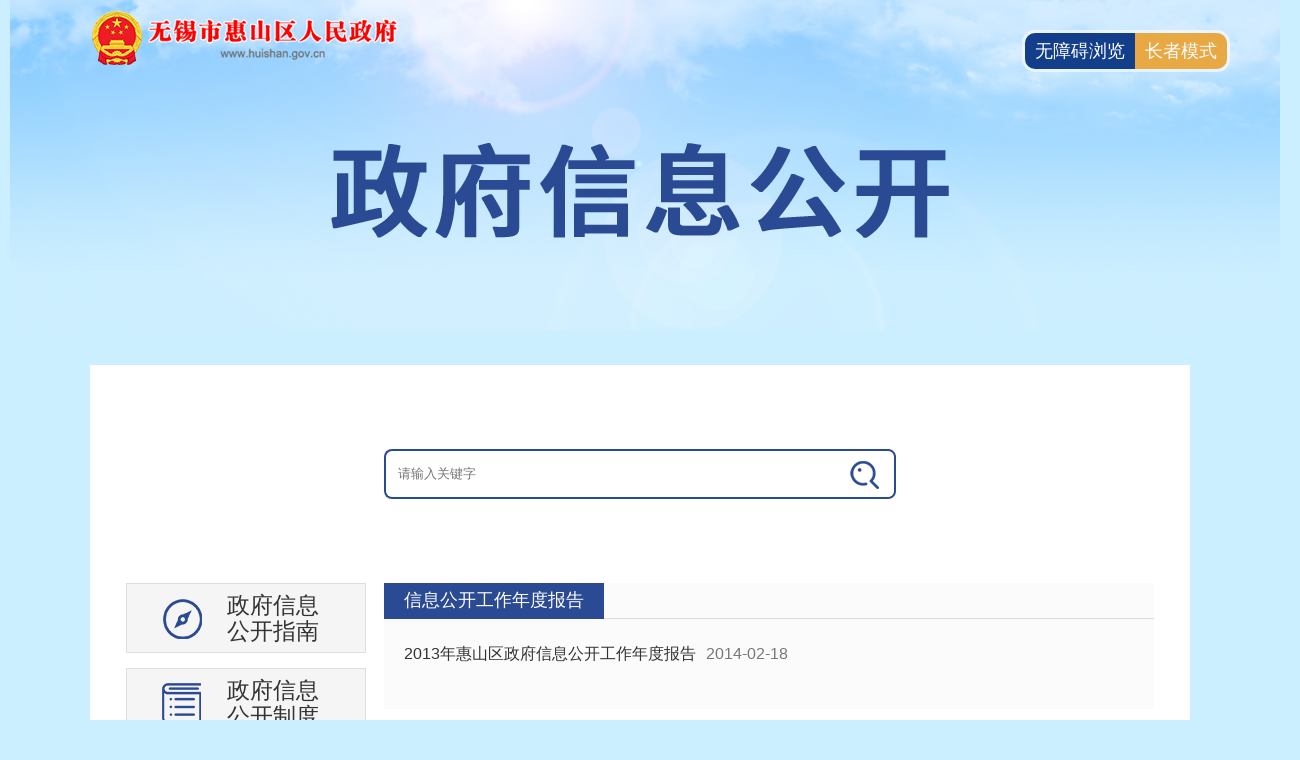

--- FILE ---
content_type: text/html
request_url: https://www.huishan.gov.cn/zfxxgk/xxgkgzndbg/index.shtml?year=2013
body_size: 7320
content:
<!doctype html>
<html>
<head>
<meta charset="utf-8">
<meta http-equiv="X-UA-Compatible" content="IE=edge,chrome=1">
<meta name="viewport" content="width=device-width, initial-scale=1, minimum-scale=1, maximum-scale=1, user-scalable=no">
<meta name="apple-mobile-web-app-capable" content="yes" />
<meta name="apple-mobile-web-app-status-bar-style" content="black" />
<link href="/xxgk_static/css/common.css" rel="stylesheet" type="text/css">
<link href="/xxgk_static/css/mobile.css" rel="stylesheet" type="text/css">
<script src="/xxgk_static/js/jquery.min.js"></script>
<script src="/xxgk_static/js/common.js"></script>
<script src="/xxgk_static/js/zUI.js"></script>
<script src="/xxgk_static/js/qx_xxgk.js"></script>

<!--<script src="//bf.intertid.com/wza/wza2.min.js?appid=6ZE6UhJenKPaZpf"></script>-->
<script src="//wza.wuxi.gov.cn/wza/wza2.min.js?appid=47kSbwhxMdsk5Re"></script>
<!-- 新检索JS -->
<script src="//www.wuxi.gov.cn/static_common/js/wzq_search_common.js"></script>
<script src="https://www.wuxi.gov.cn/static_common/js/wbj_xxgkgzndbg.js"></script>
<title>信息公开工作年度报告</title>
<script>
$(function(){
  var id = "37397";
  $("#"+id).addClass("cur");
});
</script>
<script>
  $.getUrlParam = function(name){
      var reg = new RegExp("(^|&)" + name + "=([^&]*)(&|$)");
      var r = window.location.search.substr(1).match(reg);
      if(r != null)
        return unescape(r[2]);
      return null;
    }
    
$(function(){
    chaxun();
});

function chaxun(){
  
  var yearvalue = "";
  yearvalue = $.getUrlParam("year");
  
  if(yearvalue == "" || yearvalue == null){
    yearvalue = "2025";
  }
  $("#nb"+yearvalue).addClass("cur");
  $('.leftNav>li').each(function(){
           if($(this).find('li').hasClass('cur')){
			  $('>a',$(this)).addClass("cur")
		      $(this).find('ul').css('display','block');
		   }
	  })
  //if(yearvalue == "2018"){
  //  document.getElementById("ndbghz").style.display = "block";
  //}else{
  //  document.getElementById("ndbghz").style.display = "none";
  //}
  
  getNbList("183","37397",yearvalue,"200","1","list");
  
  /*$.ajax({
        type:"post",
        url:"/intertidwebapp/govChanInfo/getXXGKNDBBDocuments_WBJ",
        data:{
          'siteId':'183',
          'chanId':'37397',
          'year':yearvalue,
          'pageSize':200,
          'pageIndex':1
        },
        dataType:'json',
        success:function(data){
          var map = data.list;
          var str = "";
          var qxstr = "";
          for(var i = 0;i < map.length;i++){
              str += '<li><a href="'+map[i].url+'" target="_blank">'+map[i].title+'</a><span>'+map[i].writeTimeString+'</span></li>';
          }
           
          $("#list").html(str);
        },
        error:function(XMLHttpRequest, textStatus, errorThrown) {
          var msg = XMLHttpRequest.responseText;
          //alert(msg);
        }
      });*/
}
</script>
</head>

<body class="shtml_no_color">
<div class="head w1040 clearfix mgOauto por ">
    <div class="head--top">
        <a href="/index.shtml" title="无锡市惠山区人民政府" class="logo">
            <img src="/static_common/images/guohui/hs_guohui_xxgk.png">
        </a>
    </div>
    
    <h1 class="red font70"><img src="/xxgk_static/images/title.png"></h1>
</div>

<div class="main w1040 clearfix mgOauto">
   <div class="pd30" id="scroll">
<script>
function sub(){
	//必需，先将文本转换为utf-8
	document.charset = "utf-8";	
	var fixvalue = document.getElementById("query").value;
	fixvalue = fixvalue.replace(/\~|\!|\*|\?|\^|\\|\(|\)|\[|\]|\+|\-|\:|\{|\}|\"/g,"");
    var dst = "惠山区人民政府";
	if(fixvalue.trim()=="" || fixvalue.trim()=="请输入查询关键字"){
		document.getElementById("query").value = "";
		alert("关键字不能为空！");
        document.getElementById("query").focus();
		return false;
	}
	else{
        //var cx = document.getElementById("cxfl").value;
         var chandst = "政府信息公开"; 
        search_2024_wzq(encodeURIComponent(dst),encodeURIComponent(fixvalue),encodeURIComponent("政府信息公开"));
	}  
	//必需，最后将文本转换为gb2312
	document.charset="gb2312"
	return false;
}
//站内回车提交方法
function EnterSub(){
		var len=arguments.length;
		var event;  
		if(len==1){
			event = arguments[0];
		}
		var evt = event ? event : (window.event ? window.event : null);
		if (evt.keyCode == 13)    {
        	//必需，先将文本转换为utf-8
			document.charset = "utf-8";	
			var fixvalue = document.getElementById("query").value;
			fixvalue = fixvalue.replace(/\~|\!|\*|\?|\^|\\|\(|\)|\[|\]|\+|\-|\:|\{|\}|\"/g,"");
            var dst = "惠山区人民政府";
			if(fixvalue.trim()=="" || fixvalue.trim()=="请输入搜索关键字"){
				document.getElementById("query").value = "";
				alert("关键字不能为空！");
              document.getElementById("query").focus();
				return false;
			}
			else{
             var chandst = "政府信息公开";
                search_2024_wzq(encodeURIComponent(dst),encodeURIComponent(fixvalue),encodeURIComponent("政府信息公开"));
			}
			//document.charset="gb2312"
			return false;
    	}
	}

</script>
<form class="text-center clearfix mgt20 mgb40">
         <input type="text" class="inp01" onFocus="return refocus();" placeholder="请输入关键字"  onkeydown="EnterSub(event);" onBlur="return reblur();"  id="query" name="query"><input type="button" class="btn01" onclick="sub();" value="搜索" style="font-size:0;">
      </form>

<ul class="leftNav fl">  
         <li class="d01"><a href="/zfxxgk/xxgkzn/index.shtml" id="37393">政府信息<br/>公开指南</a></li>
         <li class="d02"><a href="/zfxxgk/xxgkzd/index.shtml" id="37394">政府信息<br/>公开制度</a></li> 
         <li class="d03"><a>法定主动<br/>公开内容</a>     
           <ul id="fdnr">                     
                  <li id="37171"><a href="/zfxxgk/sqzfxxgkml/zfgk/index.shtml">地区概况</a>
                 <dl>   
                 
                 <dd id="54111"><a href="/zjhs/index.shtml" >走进惠山</a></dd>
                 
                 <dd id="48579"><a href="/zfxxgk/sqzfxxgkml/zfgk/ldzc/index.shtml" >领导之窗</a></dd>
                 
                 <dd id="54112"><a href="/zfxxgk/sqzfxxgkml/zfgk/zcbm/index.shtml" >组成部门</a></dd>
                </dl></li>
            
                  <li id="37176"><a href="/zfxxgk/sqzfxxgkml/fgwjjjd/index.shtml">政策文件</a>
                 <dl>   
                 
                 <dd id="37177"><a href="/zfxxgk/sqzfxxgkml/fgwjjjd/qjfggz/index.shtml" >规范性文件</a></dd>
                 
                 <dd id="37178"><a href="/zfxxgk/sqzfxxgkml/fgwjjjd/qzfwj/index.shtml" >区政府文件</a></dd>
                 
                 <dd id="37179"><a href="/zfxxgk/sqzfxxgkml/fgwjjjd/qzfbgswj/index.shtml" >区政府办公室文件</a></dd>
                 
                 <dd id="37182"><a href="/zfxxgk/sqzfxxgkml/fgwjjjd/wjxgfz/index.shtml" >文件修改废止</a></dd>
                 
                 <dd id="37184"><a href="/zfxxgk/sqzfxxgkml/fgwjjjd/zcjd/index.shtml" >政策解读</a></dd>
                 
                 <dd id="58134"><a href="//www.wuxi.gov.cn/zfxxgk/szfxxgkml/fgwjjjd/zfwj/gfxwj/index.shtml" >行政规章</a></dd>
                 
                 <dd id="58147"><a href="/zfxxgk/sqzfxxgkml/fgwjjjd/tjzc/index.shtml" >图解政策</a></dd>
                </dl></li>
            
                  <li id="37185"><a href="/zfxxgk/sqzfxxgkml/hybg/index.shtml">重大会议</a>
                 <dl>   
                 
                 <dd id="37186"><a href="/zfxxgk/sqzfxxgkml/hybg/zfgzbg/index.shtml" >政府工作报告</a></dd>
                 
                 <dd id="37187"><a href="/zfxxgk/sqzfxxgkml/hybg/zfcwhy/index.shtml" >政府常务会议</a></dd>
                 
                 <dd id="37188"><a href="/zfxxgk/sqzfxxgkml/hybg/zfqthy/index.shtml" >政府全体会议</a></dd>
                </dl></li>
            
                  <li id="37211"><a href="/zfxxgk/sqzfxxgkml/rsxx/index.shtml">人事信息</a>
                 <dl>   
                 
                 <dd id="37214"><a href="/zfxxgk/sqzfxxgkml/rsxx/gbrmgg/index.shtml" >干部任免公告</a></dd>
                 
                 <dd id="37216"><a href="/zfxxgk/sqzfxxgkml/rsxx/sydwzp/index.shtml" >事业单位招聘</a></dd>
                </dl></li>
            
                  <li id="37193"><a href="/zfxxgk/sqzfxxgkml/czxx/index.shtml">财政信息</a>
                 <dl>   
                 
                 <dd id="37195"><a href="/zfxxgk/sqzfxxgkml/czxx/zfbmczyjs/index.shtml" >政府部门财政预决算</a></dd>
                 
                 <dd id="37196"><a href="/zfxxgk/sqzfxxgkml/czxx/dqttczyjs/index.shtml" >党群团体财政预决算</a></dd>
                </dl></li>
            
                  <li id="37206"><a href="/zfxxgk/sqzfxxgkml/tjsjjjd/index.shtml">统计信息</a>
                 <dl>   
                 
                 <dd id="37207"><a href="/zfxxgk/sqzfxxgkml/tjsjjjd/ndtjgb/index.shtml" >年度统计公报</a></dd>
                 
                 <dd id="37208"><a href="/zfxxgk/sqzfxxgkml/tjsjjjd/ydzyjjzb/index.shtml" >月度主要经济指标</a></dd>
                 
                 <dd id="37209"><a href="/zfxxgk/sqzfxxgkml/tjsjjjd/zxtjsj/index.shtml" >专项统计数据</a></dd>
                 
                 <dd id="37210"><a href="/zfxxgk/sqzfxxgkml/tjsjjjd/sjjd/index.shtml" >图表解读</a></dd>
                </dl></li>
            
                  <li id="37189"><a href="/zfxxgk/sqzfxxgkml/ghjh/index.shtml">规划计划</a>
                 <dl>   
                 
                 <dd id="37190"><a href="/zfxxgk/sqzfxxgkml/ghjh/gmjjhshfzgh/index.shtml" >国民经济和社会发展规划</a></dd>
                 
                 <dd id="37191"><a href="/zfxxgk/sqzfxxgkml/ghjh/zxghjjd/index.shtml" >专项规划及解读</a></dd>
                 
                 <dd id="64249"><a href="/zfxxgk/sqzfxxgkml/ghjh/gzbstjqk/index.shtml" >工作部署推进情况</a></dd>
                </dl></li>
            
                <li id="37225"><a href="http://www.huishan.gov.cn/qcgw/index.shtml" target="_blank">公共资源配置</a></li>
                  <li id="37373"><a href="/zfxxgk/sqzfxxgkml/jytajggk/index.shtml">建议提案</a>
                 <dl>   
                 
                 <dd id="37374"><a href="/zfxxgk/sqzfxxgkml/jytajggk/rdjyjggk/index.shtml" >人大建议结果公开</a></dd>
                 
                 <dd id="37375"><a href="/zfxxgk/sqzfxxgkml/jytajggk/zxtajggk/index.shtml" >政协提案结果公开</a></dd>
                </dl></li>
            
                  <li id="58264"><a href="/zfxxgk/sqzfxxgkml/qzqdjdzxx/index.shtml">权责清单</a>
                 <dl>   
                 
                 <dd id="58091"><a href="http://wxhs.jszwfw.gov.cn/col/col125316/index.html" target="blank">部门权责清单</a></dd>
                 
                 <dd id="57976"><a href="/zfxxgk/sqzfxxgkml/qzqdjdzxx/qddtdz/index.shtml" >清单动态调整</a></dd>
                </dl></li>
            
                <li id="59176"><a href="/zfxxgk/sqzfxxgkml/scgzbzhjgzfxx/index.shtml">监管执法</a></li>
                  <li id="37291"><a href="/zfxxgk/sqzfxxgkml/jgsf/index.shtml">行政事业性收费</a>
                 <dl>   
                 
                 <dd id="59174"><a href="/zfxxgk/sqzfxxgkml/jgsf/sfyjhbz/index.shtml" >收费依据和标准</a></dd>
                </dl></li>
            
                <li id="37268"><a href="/zfxxgk/sqzfxxgkml/sjxx/index.shtml">审计公开</a></li>
                  <li id="37364"><a href="/zfxxgk/sqzfxxgkml/jyxx/index.shtml">教育信息</a>
                 <dl>   
                 
                 <dd id="37365"><a href="/zfxxgk/sqzfxxgkml/jyxx/xqhf/index.shtml" >学区划分</a></dd>
                 
                 <dd id="37366"><a href="/zfxxgk/sqzfxxgkml/jyxx/zszc/index.shtml" >招生政策</a></dd>
                 
                 <dd id="37367"><a href="/zfxxgk/sqzfxxgkml/jyxx/jyzz/index.shtml" >教育资助</a></dd>
                 
                 <dd id="37368"><a href="/zfxxgk/sqzfxxgkml/jyxx/mbxxjg/index.shtml" >民办学校监管</a></dd>
                 
                 <dd id="37370"><a href="/zfxxgk/sqzfxxgkml/jyxx/jsxx/index.shtml" >建设信息</a></dd>
                 
                 <dd id="37372"><a href="/zfxxgk/sqzfxxgkml/jyxx/jydd/index.shtml" >教育督导</a></dd>
                 
                 <dd id="57977"><a href="/zfxxgk/sqzfxxgkml/jyxx/mhywjy/index.shtml" >义务教育</a></dd>
                </dl></li>
            
                  <li id="57978"><a href="/zfxxgk/sqzfxxgkml/ylfw/index.shtml">社会保障</a>
                 <dl>   
                 
                 <dd id="59172"><a href="/zfxxgk/sqzfxxgkml/ylfw/lnrylbzbtxgzc/index.shtml" >老年人养老保障、补贴相关政策</a></dd>
                 
                 <dd id="59173"><a href="/zfxxgk/sqzfxxgkml/ylfw/ylfwjgbtxgzc/index.shtml" >养老服务机构相关政策</a></dd>
                </dl></li>
            
                  <li id="37272"><a href="/zfxxgk/sqzfxxgkml/jycy/index.shtml">就业</a>
                 <dl>   
                 
                 <dd id="37273"><a href="/zfxxgk/sqzfxxgkml/jycy/yhzc/index.shtml" >优惠政策</a></dd>
                 
                 <dd id="37274"><a href="/zfxxgk/sqzfxxgkml/jycy/btsl/index.shtml" >补贴申领</a></dd>
                 
                 <dd id="37277"><a href="/zfxxgk/sqzfxxgkml/jycy/jyzp/index.shtml" >就业招聘</a></dd>
                 
                 <dd id="58084"><a href="https://www.wuxi.gov.cn/ztzl/wxsjczwgkbzhml/list.html?pid=1&domainType=7&deptId=320206&fromType=2" target="blank">公开标准</a></dd>
                </dl></li>
            
                  <li id="37345"><a href="/zfxxgk/sqzfxxgkml/fpgz/index.shtml">乡村振兴</a>
                 <dl>   
                 
                 <dd id="37346"><a href="/zfxxgk/sqzfxxgkml/fpgz/fpzc/index.shtml" >扶贫政策</a></dd>
                </dl></li>
            
                  <li id="37299"><a href="/zfxxgk/sqzfxxgkml/hjbh/index.shtml">生态环境</a>
                 <dl>   
                 
                 <dd id="37300"><a href="/zfxxgk/sqzfxxgkml/hjbh/jsxmhp/index.shtml" >建设项目环评</a></dd>
                 
                 <dd id="37302"><a href="/zfxxgk/sqzfxxgkml/hjbh/jcxx/index.shtml" >监测信息</a></dd>
                 
                 <dd id="37303"><a href="/zfxxgk/sqzfxxgkml/hjbh/jczf/index.shtml" >监察执法</a></dd>
                 
                 <dd id="37307"><a href="/zfxxgk/sqzfxxgkml/hjbh/wrfz/index.shtml" >污染防治</a></dd>
                 
                 <dd id="37309"><a href="/zfxxgk/sqzfxxgkml/hjbh/xzcf/index.shtml" >行政处罚</a></dd>
                </dl></li>
            
                  <li id="54167"><a href="/zfxxgk/sqzfxxgkml/wsjdxx/index.shtml">医疗卫生</a>
                 <dl>   
                 
                 <dd id="54168"><a href="/zfxxgk/sqzfxxgkml/wsjdxx/zfqk/index.shtml" >执法情况</a></dd>
                 
                 <dd id="54169"><a href="/zfxxgk/sqzfxxgkml/wsjdxx/ccxx/index.shtml" >抽查信息</a></dd>
                 
                 <dd id="58082"><a href="/zfxxgk/sqzfxxgkml/wsjdxx/zcwj/index.shtml" >政策文件</a></dd>
                 
                 <dd id="59171"><a href="/zfxxgk/sqzfxxgkml/wsjdxx/crbfzgz/index.shtml" >传染病防治工作</a></dd>
                </dl></li>
            
                <li id="37312"><a href="/zfxxgk/sqzfxxgkml/aqsc/index.shtml">安全生产</a></li>
                  <li id="37318"><a href="/zfxxgk/sqzfxxgkml/spaq/index.shtml">食品药品安全</a>
                 <dl>   
                 
                 <dd id="37319"><a href="/zfxxgk/sqzfxxgkml/spaq/spjdcjxx/index.shtml" >食品监督抽检信息</a></dd>
                 
                 <dd id="37320"><a href="/zfxxgk/sqzfxxgkml/spaq/ypjdcjxx/index.shtml" >药品监督抽检信息</a></dd>
                 
                 <dd id="47937"><a href="/zfxxgk/sqzfxxgkml/spaq/rcjgxx/index.shtml" >日常监管信息</a></dd>
                 
                 <dd id="64233"><a href="/zfxxgk/sqzfxxgkml/spaq/sypwgcfxx/index.shtml" >食药品违规处罚信息</a></dd>
                </dl></li>
            
                  <li id="37326"><a href="/zfxxgk/sqzfxxgkml/gyjz/index.shtml">社会救助</a>
                 <dl>   
                 
                 <dd id="37331"><a href="/zfxxgk/sqzfxxgkml/gyjz/tkryjz/index.shtml" >特困人员救助</a></dd>
                 
                 <dd id="37334"><a href="/zfxxgk/sqzfxxgkml/gyjz/cxdb/index.shtml" >城乡低保</a></dd>
                 
                 <dd id="37336"><a href="/zfxxgk/sqzfxxgkml/gyjz/shzzgggs/index.shtml" >社会组织公告公示</a></dd>
                </dl></li>
            
                <li id="54163"><a href="/zfxxgk/sqzfxxgkml/yjgl/index.shtml">突发公共事件</a></li>
                <li id="54160"><a href="/zfxxgk/sqzfxxgkml/ggwhfwssxx/index.shtml">公共文化体育</a></li>
                <li id="58115"><a href="/zfxxgk/sqzfxxgkml/gzfbmjggk/index.shtml">机构公开</a></li>
                  <li id="58265"><a href="/zfxxgk/sqzfxxgkml/xzxkhqtglfwxx/index.shtml">行政权力运行</a>
                 <dl>   
                 
                 <dd id="58267"><a href="http://wxhs.jszwfw.gov.cn/jszwfw/qlqd/list.do?webId=36&deptid=" target="blank">办事指南</a></dd>
                 
                 <dd id="59774"><a href="http://www.huishan.gov.cn/fzlm/xyxxgszl/index.shtml" target="blank">行政许可和行政处罚等信用信息公示专栏</a></dd>
                </dl></li>
            
                  <li id="58266"><a href="/zfxxgk/sqzfxxgkml/cfqzxx/index.shtml">处罚强制信息</a>
                 <dl>   
                 
                 <dd id="58238"><a href="http://wxhs.jszwfw.gov.cn/jszwfw/qlqd/list.do?webId=36&type=02&deptId=#fw_jump" target="blank">行政处罚</a></dd>
                 
                 <dd id="58239"><a href="http://wxhs.jszwfw.gov.cn/jszwfw/qlqd/list.do?webId=36&type=03&deptId=#fw_jump" target="blank">行政强制</a></dd>
                 
                 <dd id="59175"><a href="/zfxxgk/sqzfxxgkml/cfqzxx/xzcfjd/index.shtml" >行政处罚决定</a></dd>
                </dl></li>
            
                  <li id="37231"><a href="/zfxxgk/sqzfxxgkml/zfcg/index.shtml">政府采购</a>
                 <dl>   
                 
                 <dd id="37232"><a href="/zfxxgk/sqzfxxgkml/zfcg/cgmljbz/index.shtml" >采购目录及标准</a></dd>
                 
                 <dd id="62519"><a href="http://www.huishan.gov.cn/qcgw/zfcg/index.shtml" target="blank">区公共资源交易中心</a></dd>
                </dl></li>
            
                <li id="37215"><a href="/zfxxgk/sqzfxxgkml/gwyzl/index.shtml">公务员招考</a></li>
                  <li id="58017"><a href="/zfxxgk/sqzfxxgkml/zdjc/index.shtml">重大决策预公开</a>
                 <dl>   
                 
                 <dd id="58018"><a href="/zfxxgk/sqzfxxgkml/zdjc/ca/index.shtml" >草案</a></dd>
                 
                 <dd id="58019"><a href="/zfxxgk/sqzfxxgkml/zdjc/jd/index.shtml" >解读</a></dd>
                 
                 <dd id="58020"><a href="/zfxxgk/sqzfxxgkml/zdjc/yjzj/index.shtml" >意见征集</a></dd>
                </dl></li>
            
                  <li id="37201"><a href="/zfxxgk/sqzfxxgkml/zdgz/index.shtml">重点工作</a>
                 <dl>   
                 
                 <dd id="37202"><a href="/zfxxgk/sqzfxxgkml/zdgz/ssxm/index.shtml" >实事项目</a></dd>
                 
                 <dd id="37205"><a href="/zfxxgk/sqzfxxgkml/zdgz/zxqk/index.shtml" >执行情况</a></dd>
                </dl></li>
            
                  <li id="37217"><a href="/zfxxgk/sqzfxxgkml/zdxm/index.shtml">重大项目</a>
                 <dl>   
                 
                 <dd id="37220"><a href="/zfxxgk/sqzfxxgkml/zdxm/ssjz/index.shtml" >实施进展</a></dd>
                 
                 <dd id="64282"><a href="/ztzl/zdjsxmqsmzqgk/index.shtml " >重大项目全生命周期公开</a></dd>
                </dl></li>
            
                <li id="37244"><a href="http://zrzy.jiangsu.gov.cn/gtapp/nrglIndex.action?classID=2c9082b55bfaafe2015bfb4fc5b30095" target="_blank">土地供应</a></li>
                <li id="37236"><a href="/zfxxgk/sqzfxxgkml/zdxx/index.shtml">征地信息</a></li>
                  <li id="37278"><a href="/zfxxgk/sqzfxxgkml/zfbz/index.shtml">住房保障</a>
                 <dl>   
                 
                 <dd id="37279"><a href="/zfxxgk/sqzfxxgkml/zfbz/bzxajgc/index.shtml" >保障性安居工程</a></dd>
                 
                 <dd id="37280"><a href="/zfxxgk/sqzfxxgkml/zfbz/zfbzlgk/index.shtml" >住房保障“六公开”</a></dd>
                 
                 <dd id="48317"><a href="/zfxxgk/sqzfxxgkml/zfbz/ncwfgz/index.shtml" >农村危房改造</a></dd>
                 
                 <dd id="37243"><a href="/zfxxgk/sqzfxxgkml/zfbz/fwzs/index.shtml" >房屋征收</a></dd>
                </dl></li>
            
                <li id="37287"><a href="/zfxxgk/sqzfxxgkml/kjxmgl/index.shtml">科技项目管理</a></li>
                <li id="37356"><a href="/zfxxgk/sqzfxxgkml/gyqy/index.shtml">国有企业信息</a></li>
                <li id="37298"><a href="http://www.chinatax.gov.cn/chinatax/n810341/index.html" target="_blank">税收优惠</a></li>
                <li id="37252"><a href="/zfxxgk/sqzfxxgkml/spzl/index.shtml">质量信息</a></li>
                <li id="37337"><a href="/zfxxgk/sqzfxxgkml/nygjcgg/index.shtml">农业供给侧改革</a></li>
                <li id="59683"><a href="/zfxxgk/sqzfxxgkml/snbt/index.shtml">涉农补贴</a></li>
                <li id="37223"><a href="/zfxxgk/sqzfxxgkml/hjgscngzxx/index.shtml">化解过剩产能工作信息</a></li>
                <li id="54114"><a href="/zfxxgk/sqzfxxgkml/zcwjk/index.shtml">政策文件库</a></li>
                <li id="55107"><a href="/zfxxgk/jczwpt/index.shtml">基层政务信息</a></li>
                <li id="55667"><a href="/zfxxgk/xwfbhfm/index.shtml">新闻发布会</a></li>
                <li id="37395"><a href="http://www.huishan.gov.cn/fzlm/jdzqdh/index.shtml" target="_blank">镇街道信息公开目录</a></li>
                <li id="37396"><a href="http://www.huishan.gov.cn/fzlm/zqdh/index.shtml" target="_blank">部门信息公开目录</a></li>
                <li id="62529"><a href="/zfxxgk/sqzfxxgkml/yhyshjhqzcxx/index.shtml">优化营商环境惠企政策信息</a></li>
                <li id="66955"><a href="/zfxxgk/sqzfxxgkml/zjdlzqd/index.shtml">镇街道履职清单</a></li>
           </ul>   
         </li>
          <li class="d01"><a href="https://www.wuxi.gov.cn/ztzl/wxsjczwgkbzhml/huishan.shtml" target="_blank">基层政务<br/>标准化目录</a></li>
         <li class="d04"><a>政府信息<br/>公开年报</a>
           <ul>
           	  <li id="nb2025"><a href="/zfxxgk/xxgkgzndbg/index.shtml?year=2025">2025年</a></li>
           	  <li id="nb2024"><a href="/zfxxgk/xxgkgzndbg/index.shtml?year=2024">2024年</a></li>
           	  <li id="nb2023"><a href="/zfxxgk/xxgkgzndbg/index.shtml?year=2023">2023年</a></li>
           	  <li id="nb2022"><a href="/zfxxgk/xxgkgzndbg/index.shtml?year=2022">2022年</a></li>
           	  <li id="nb2021"><a href="/zfxxgk/xxgkgzndbg/index.shtml?year=2021">2021年</a></li>
              <li id="nb2020"><a href="/zfxxgk/xxgkgzndbg/index.shtml?year=2020">2020年</a></li>
              <li id="nb2019"><a href="/zfxxgk/xxgkgzndbg/index.shtml?year=2019">2019年</a></li>
              <li id="nb2018"><a href="/zfxxgk/xxgkgzndbg/index.shtml?year=2018">2018年</a></li>
              <li id="nb2017"><a href="/zfxxgk/xxgkgzndbg/index.shtml?year=2017">2017年</a></li>
              <li id="nb2016"><a href="/zfxxgk/xxgkgzndbg/index.shtml?year=2016">2016年</a></li>
              <li id="nb2015"><a href="/zfxxgk/xxgkgzndbg/index.shtml?year=2015">2015年</a></li>
              <li id="nb2014"><a href="/zfxxgk/xxgkgzndbg/index.shtml?year=2014">2014年</a></li>
              <li id="nb2013"><a href="/zfxxgk/xxgkgzndbg/index.shtml?year=2013">2013年</a></li>
              <li id="nb2012"><a href="/zfxxgk/xxgkgzndbg/index.shtml?year=2012">2012年</a></li>
              <li id="nb2011"><a href="/zfxxgk/xxgkgzndbg/index.shtml?year=2011">2011年</a></li>
              <li id="nb2010"><a href="/zfxxgk/xxgkgzndbg/index.shtml?year=2010">2010年</a></li>
              <li id="nb2009"><a href="/zfxxgk/xxgkgzndbg/index.shtml?year=2009">2009年</a></li>
               <li id="nb2008"><a href="/zfxxgk/xxgkgzndbg/index.shtml?year=2008">2008年</a></li>
           </ul>
         </li>
         <li class="d05"><a href="/fzlm/hdjlgny/ysqgk/index.shtml " id="37440" target="_blank">依申请公开</a></li>
         
      </ul>

      <div class="rightCon fr">
         <div >
            <div class="list_con">
               <div class="box_list"><div class="title"><h3 class="font18 font-w white">信息公开工作年度报告</h3></div></div>
               <div ><div>
               <ul id="list" class="pd20">
               
               </ul>
               </div></div>
            </div>
         </div>
      </div>
   </div>
</div>
<link href="/static2022/css/global.css" rel="stylesheet" type="text/css"/>
<script language="javascript" type="text/javascript" src="https://www.wuxi.gov.cn/static2016/js/Traditionalconversion.js"></script>
<div style="clear: both; height: 0px; font-size: 0px; line-height: 0px; border: 0px none;"></div>
<div class="footer footer_inner">
  <div class="w1300 clearfix">
    <p class="ico_dzjg fl"><a href="//bszs.conac.cn/sitename?method=show&id=5543429786A76EB3E053012819ACEF98" title="党政机关"  target="_blank"><img src="/static2022/images/red.png" /></a></p>
    <div class="footer_mid fl">
      <p><span>版权所有：无锡市惠山区人民政府</span>&nbsp;&nbsp;&nbsp;&nbsp;
        <a href="http://beian.miit.gov.cn" target="_blank">ICP备案号：苏ICP备06004159号</a>&nbsp;&nbsp;&nbsp;&nbsp;
        <a href="http://www.beian.gov.cn/portal/registerSystemInfo?recordcode=32020602000727" target="_blank">公安机关备案号：32020602000727</a></p>
        <p><span>主办单位：无锡市惠山区人民政府办公室</span><span id="siteClickCount"></span> &nbsp;&nbsp;&nbsp;&nbsp;<a href="/fzlm/ysaq/index.shtml">隐私安全</a>&nbsp;&nbsp;&nbsp;&nbsp;<span>联系电话:83598998</span></p>
      
          <script language="javascript">
            $.ajax({
               type: "post",
               url: "/intertidwebapp/counter/count",
               data: {
                  'contentID':183,
                  'siteName': '无锡市惠山区人民政府',
                  'siteID':183
           },
            success: function(data) {
               $('#siteClickCount').html(" 总访问量："+data);
            },
            error: function(XMLHttpRequest, textStatus, errorThrown) {

            }
         });	
         </script>
      <p>
        <a href="/fzlm/zddt/index.shtml">站点地图</a>&nbsp;&nbsp;&nbsp;&nbsp;<span>网站标识码&nbsp;&nbsp;3202060003</span>&nbsp;&nbsp;&nbsp;&nbsp;<span>无锡市互联网违法和有害不良信息举报中心</span>
      </p>
    </div>
    <ul class="rightlink fr clearfix" id="_span_jiucuo">
      <li class="sp01"><img src="/static2022/images/email.png" alt="无锡市突出环境问题受理信箱：shbdc2021@163.com" /></li>
      <li>
        <p style="margin-right:6px;"><a href="https://zfwzgl.www.gov.cn/exposure/jiucuo.html?site_code=3202060003&url=https%3A%2F%2Fwww.huishan.gov.cn/%2F" title="政府网站找错"  target="_blank"><img src="/static2022/images/jiucuo_2021.png" /></a><img src="https://www.wuxi.gov.cn/static_common/images/wza_common_img_white.png" alt="适老化无障碍服务" width="114" height="57" /></p>
       
      </li>
    </ul>
  </div>
</div>
<script language="javascript" type="text/javascript" src="/static2022/js/main.js"></script>
<script>
  //通用
  jQuery(document).ready(function () {
    Main.init();
  });
</script>
</div>
<script>
   var _hmt = _hmt || [];
   (function () {
      var hm = document.createElement("script");
      hm.src = "https://hm.baidu.com/hm.js?f20c31d453321dd036e66bc49095171a";
      var s = document.getElementsByTagName("script")[0];
      s.parentNode.insertBefore(hm, s);
   })();
</script>
<script language="javascript" type="text/javascript" src="/static_older/main/hotkeys.js"></script>
<script language="javascript" type="text/javascript" src="/static_older/main/main_extend.js"></script>
<script language="javascript" type="text/javascript" src="/static_older/main/older.js"></script>

</body>
</html>


--- FILE ---
content_type: text/css
request_url: https://www.huishan.gov.cn/xxgk_static/css/mobile.css
body_size: 2522
content:
@charset "utf-8";
/* CSS Document */
.head{
  height:300px;
  line-height:380px;
  font-size:100px;
  text-align:center;
  overflow:hidden
}
.head h1{
  font-size:70px
}
.head img{
  position:absolute;
  left:0;
  top:10px;
  z-index: 100;
}
.head h1>img{
  position:static;
  text-align:center;
  vertical-align: middle;
}
.main{
  background-color:#fff
}
.inp01{
  width:420px;
  border:2px solid #2a4a94;
  height:44px;
  line-height:44px;
  text-indent:10px;
  border-radius:8px 0 0 8px;
  border-right:0
}
.btn01{
  width:60px;
  height:50px;
  border:0;
  background:white url(../images/fdj.png) no-repeat
}
.leftNav,
.leftNav>li{
  width:240px
}
.leftNav>li{
  margin-bottom:10px
}
.leftNav>li>a{
  display:block;
  width:138px;
  padding-left:100px;
  font-size:18px;
  height:40px;
  padding:14px 0 14px 100px;
  line-height:20px;
  background-color:#f5f5f5;
  border:1px solid #dedede;
  position:relative
}
.leftNav>li.d05>a{
  line-height:40px
}
.leftNav>li.d01>a,
.leftNav>li.d02>a,
.leftNav>li.d03>a,
.leftNav>li.d04>a,
.leftNav>li.d05>a{
  background-image:url(../images/n02.png);
  background-position:30px 0px;
  background-repeat:no-repeat
}
.leftNav>li.d02>a{
  background-image:url(../images/n04.png)
}
.leftNav>li.d03>a{
  background-image:url(../images/n03.png)
}
.leftNav>li.d04>a{
  background-image:url(../images/n01.png)
}
.leftNav>li.d05>a{
  background-image:url(../images/n05.png)
}
.leftNav>li.d01>a:hover,
.leftNav>li.d02>a:hover,
.leftNav>li.d03>a:hover,
.leftNav>li.d04>a:hover,
.leftNav>li.d05>a:hover,
.leftNav>li>a.cur{
  background-color:#2a4a94;
  color:white;
  border:1px solid #2a4a94;
  background-position:30px -70px;
}
.leftNav>li.d03>a:after,
.leftNav>li.d04>a:after{
  content:'+';
  position:absolute;
  right:5%;
  top:22px;
  font-size:30px
}
.leftNav>li.d03>a.cur:after,
.leftNav>li.d04>a.cur:after{
  content:'-'
}
.leftNav>li>ul{
  display:none;
  padding:10px 0;
  background-color:#f9f9f9
}
.leftNav>li>ul>li{
  /*background:url(../images/dot01.png) 20% 16px no-repeat;*/
  line-height:24px;
}
.leftNav>li>ul>li>a{
  padding-left:25%;
  display:block;
  padding-top:4px;
  padding-bottom:4px
}
.leftNav>li>ul>li>a:before{
  /*content:'路';
  font-weight:bold;
  margin-right:10px*/
}
.leftNav>li>ul>li>a:hover,
.leftNav>li>ul>li.cur a{
  color:#2a4a94;
  /*background:#ddd url(../images/dot01_h.png) 30% 16px no-repeat;*/
}
.rightCon{
  width:770px;
  margin-bottom:20px;
  background-color:#fbfbfb
}
.content h3{
  margin-bottom:20px;
  color:#2a4a94
}
.content h4{
  font-size:20px;
  margin-bottom:20px
}
.content h5.date{
  font-size:14px;
  border-bottom:1px solid #dedede;
  padding-bottom:10px;
  margin-bottom:20px
}
.content p{
  padding-right:20px;
  font-size:16px;
  line-height:30px;
  margin-bottom:20px
}

.foot{
  line-height:24px;
  padding:30px 0;
  margin-top:20px;
  border-top:6px solid #2a4a94
}
/*-----------------------------------*/
.list_con>.title{
  margin-bottom:20px;
  padding-bottom:20px;
  border-bottom:2px solid #dedede
}
.list_con ul{
  padding-right:20px
}
.list_con ul li,
.box_list ul li{
  font-size:16px;
  line-height:24px;
  margin-bottom:20px;
  color:#777
}
.list_con ul li span,
.box_list ul li span{
  margin-left:10px
}
.box_list>.title{
  width:100%;
  height:35px;
  line-height:35px;
  border-bottom:1px solid #dedede
}
.box_list>.title>h3{
  float:left;
  padding:0 20px;
  background-color:#2a4a94;
  height:36px;
  text-align:center
}
.box_list a.more{
  display:block;
  width:100px;
  height:30px;
  line-height:30px;
  background-color:#dedede;
  margin:0 auto;
  margin-top:-31px;
  text-align:center
}
.box_list a.more:hover{
  background-color:#2a4a94;
  color:white
}
.nb_title{
  line-height:60px;
  text-indent:20px
}
.tb01,
.tb02{
  border-right:1px solid #dedede
}
.tb01 td,
.tb02 td,
.tb02 th{
  height:40px;
  line-height:40px;
  padding:0 20px;
  border-left:1px solid #dedede;
  border-bottom:1px solid #dedede
}

.zUIpanelScrollBox, .zUIpanelScrollBar {
  width: 10px;
  top: 4px;
  right: 2px;
  border-radius: 5px;
}
.zUIpanelScrollBox {
  background: black;
  opacity: 0.05;
  filter: alpha(opacity=5);
}
.zUIpanelScrollBar {
  background: #aaa;
  opacity: 0.6;
  filter: alpha(opacity=60);
}

/*------------------------*/
.tb02 td,
.tb02 th{
  font-weight:normal;
  line-height:20px;
  height:auto;
  padding:10px 20px;
  box-sizing:border-box
}
.inp02{
  border:0;
  border-bottom:1px solid #dedede;
  background-color:#fbfbfb
}
.tb02 .last td span{
  margin:10px 0;
  width:32%;
  display:inline-block
}
.tb02 .last td span.text-right{
  width:66%
}

form input{
  vertical-align:middle
}

body{
  background-repeat: no-repeat;
  background-size: 100% auto
}
.head{
  height: 365px;
  line-height: 365px;
}
.head h1{
  font-size: 100px;
  position: relative
}
.head h1 span{
  position: absolute;
  width: 488px;
  height: 2px;
  background-color: #2a4a94;
  bottom: 100px;
  right: 160px	
}
.inp01{
  width: 446px
}
form.mgt20{
  margin: 54px 0 84px 0
}
.leftNav > li{
  margin-bottom: 15px
}
.leftNav>li>a{
  font-size: 23px;
  height:52px;
  padding:8px 0 8px 100px;
  line-height:26px;
}
.leftNav>li>ul>li>a{
  font-size: 15px
}
.list_con ul li, .box_list ul li{
  line-height: 30px
}
.pd30 {
  padding: 30px 36px;
}
.xxgk_tab{
  text-align:center;
  /*margin-top:15px;*/
}
.xxgk_tab th{
  height:40px;
  font-size:14px;
  background-color:#efefef;
  line-height:40px
}
.xxgk_tab td{ padding:10px 0}
.xxgk_tab .sp1{
  text-align:left;
  padding-left:10px;
}
.xxgk_tab .tr01{
  background-color:#f7f7f7;
}

.leftNav > li > ul > li dl{
  display:none
}
.leftNav > li > ul > li.cur dl{
  padding:10px 0;
  background-color:#f5f5f5;
  display:block
}
.leftNav > li > ul > li dl{
  padding:10px 0;
  background-color:#f5f5f5;
}
.leftNav > li > ul > li.cur dl dd a{
  padding-left:30%;
  background:none;
  color:#333; font-size:0.9rem;
  display: inline-block;
}
.leftNav > li > ul > li dl dd a{
  padding-left:30%;
  background:none;
  color:#777
}
.leftNav > li > ul > li.cur dl dd:hover,
.leftNav > li > ul > li.cur dl dd.cur{
  background-color:#dedede;
}
.leftNav > li > ul > li.cur dl dd:hover a,
.leftNav > li > ul > li.cur dl dd.cur a{
  color:red
} 
/*@ 领导之窗
@*/
.ld-ldxq{ height:1055px; padding:15px; padding-top:0px; padding-bottom:0px;}
.ld-205{ width:100%; height:211px; border-top:1px solid #d3d3d3; padding-top:20px; overflow:hidden; zoom:1}
.ld-zw{ width:90px; height:100%; float:left; padding-top:55px; font-size:19px; font-weight:bold; color:#355e92; text-align:right; padding-right:30px;}
.ld-xx{ width:780px; height:auto%; /*float:left;*/}
.ld-xx ul{ margin:0; padding:0;}
.ld-xx li{ width:100px; height:auto; float:left; margin-right:45px;}
.ld-xx-pic{ width:100px; height:134px;}
.ld-xx-pic img{ width:100px; height:134px;}
.ld-xx-name{ width:auto; height:17px; line-height:17px; text-align:center; margin-top:20px; font-size:17px;}
.ld-zw span{ width:100%; height:auto; display:block; text-align:center; font-size:19px; font-weight:bold; color:#355e92;}

/**
@ open */
.arcinfo {
  margin:15px;
  font-size:12px;
  line-height:18px;
}
.arcinfo table {
  margin-top:10px;
}
.arcinfo td {
  padding:6px 6px 4px;
  text-align:center;
}
.arcinfo td.t {
  font-weight:bold;
  color:#666666;
  background:#c7ecf0
}
.arcinfo a:link {
  /*color:#0155BD;
  text-decoration:underline;*/
}
.arcinfo a:visited {
  /*color:#810081;
  text-decoration:underline;*/
}
.arcinfo a:hover {
  /*color:#0155BD;
  text-decoration:none;*/
}
.arcinfo a:active {
  /*color:#810081;
  text-decoration:underline;*/
}
body.toolbar_on .leftNav > li > a{
  height:auto;
  line-height:2.4;
  background-image: none;
  padding-left: 1em;
}

body.toolbar_on .leftNav > li br{
  display:none;
}
.toolbar_on .leftNav>li.d03>a:after,.toolbar_on .leftNav>li.d04>a:after{ line-height: 26px;}

/*-----------------------------------------*/
@media only screen and (max-width: 1090px){

  .w1040,
  .leftNav, 
  .leftNav > li,
  .leftNav > li > a,
  .rightCon{
    width:100%;
    box-sizing:border-box
  }
  .leftNav > li > a{
    height:70px
  }
  .head h1{
    font-size:.6em
  }
  .pd30{
    padding:2%
  }
  .inp01{
    width:80%
  }
  form{
    margin-top:2% !important;
    margin-bottom:5% !important
  }
  .head h1 span{display:none}
  .head{height:2.2em;line-height:3em}
  input{box-sizing:border-box}
  .btn01{width:20%;background-position:right center;border-top:2px solid #2a4a94;border-bottom:2px solid #2a4a94;border-radius:0 8px 8px 0}
  .inp01{height:50px;line-height:50px}
  .leftNav>li>a{font-size:1.5em}
  .head h1>img{
    width:80%;
    height:auto
  }
  .box_list>.title{height:auto;line-height:2;overflow:hidden}
  .box_list>.title>h3{height:auto}
  .box_list a.more{margin-top:20px}

  /*领导之窗 js 20221124*/
  .ld-205{
    height:auto !important
  }
  .ld-ldxq{
    padding:0 !important;
    height:auto !important
  }
  .ld-zw{
    width:100% !important;
    text-align:left !important;
    padding:0 !important
  }
  .ld-xx{
    width:100% !important;
    height:auto !important
  }
  .ld-xx ul{
    /*display:inline-block !important;*/
    padding:0 0 20px;
    overflow:hidden;
    clear:both;
  }
  .ld-xx li{
    width:50%;
    margin:15px 0 0 !important;
    text-align:center;
  }
  .ld-xx li:nth-child(2n+1){clear: left}
  .ld-xx-pic{
    width:90% !important;
    height:auto !important 
  }
  .ld-xx-pic img{
    width:90% !important;
    height:170px !important
  }
  .whitebox{
    height:auto !important
  }
  /*部门*/
  .listHs10 li{width:100%!important;}
  .listHs10 li a{height:auto!important; line-height: 1.5!important; padding:10px}
}

--- FILE ---
content_type: text/css
request_url: https://www.huishan.gov.cn/static2022/css/global.css
body_size: 3601
content:
body, div, dl, dt, dd, ul, ol, li, h1, h2, h3, h4, h5, h6, pre, code, form, fieldset, p, blockquote, th, td {
  margin: 0;
  padding: 0;
}

body {
  font-family: "Microsoft YaHei", Arial, Helvetica, sans-serif;
  /*font-size:16px;*/
  text-align: left;
  color: #333333;
}

a:link, a:visited {
  color: #333333;
  text-decoration: none;
}

a:hover {
  color: #e40900;
  text-decoration: none;
}

fieldset, img {
  border: none;
}

legend {
  display: none;
}

img {
  vertical-align: top;
}

em {
  font-style: normal;
}

li {
  list-style: none;
}

h1, h2 {
  font-size: 18px;
}

h3, h4, h5, h6 {
  font-size: 16px;
}

input, button, textarea, select {
  *font-size: 100%;
}

.fl {
  float: left;
}

.fr {
  float: right;
}

.fn {
  font-weight: normal;
}

.fb {
  font-weight: bold;
}

.whitebox {
  background: #ffffff
}

.w1300 {
  width: 1300px;
  margin: 0 auto
}

.w420 {
  width: 420px;
}

.w640 {
  width: 640px;
}

.w862 {
  width: 862px;
}

.por {
  position: relative;
}

.white {
  color: #ffffff;
}

.white a:link {
  color: #ffffff;
}

.white a:visited {
  color: #ffffff;
}

.white a:hover {
  color: #ffffff;
}

.white a:active {
  color: #ffffff;
}

.pdt40 {
  padding-top: 40px;
}

.text-center {
  text-align: center;
}

.lh20 {
  line-height: 20px;
}

.lh22 {
  line-height: 22px;
}

.lh24 {
  line-height: 24px;
}

.lh26 {
  line-height: 26px;
}

.lh30 {
  line-height: 30px;
}

.lh35 {
  line-height: 35px;
}

.font12 {
  font-size: 12px;
}

.font13 {
  font-size: 13px;
}

.font14 {
  font-size: 14px;
}

.font16 {
  font-size: 16px;
}

.font17 {
  font-size: 17px;
}

.font18 {
  font-size: 18px;
}

.font20 {
  font-size: 20px;
}

.clearfix:after {
  display: block;
  clear: both;
  content: "";
  visibility: hidden;
  height: 0
}

.clearfix {
  zoom: 1
}

.mgt10 {
  margin-top: 10px;
}

.mgt15 {
  margin-top: 15px;
}

.mgt20 {
  margin-top: 20px;
}

.mgt30 {
  margin-top: 30px;
}

.padb20 {
  padding-bottom: 20px;
}

.tex_cen {
  text-align: center;
}

.mobile_main-nav {
  display: none;
}

/*---------------header-----------------------*/
.head_top {
  height: 47px;
  background: #4372a3;
}

.head_top_inner {
  width: 1300px;
  margin: 0 auto;
}

.head_top_inner .wel {
  font-size: 15px;
  _display: inline;
  margin: 10px 0 0 0;
}

.head_top_inner .ipv6 {
  height: 26px;
  line-height: 26px;
  margin-right: 10px;
  display: inline-block;
  padding: 0 10px;
  border-radius: 26px;
  background: #5aa9c5;
  color: #fff;
}

.reg_log li {
  float: left;
  display: inline;
  margin: 14px 20px 0 0;
  font-size: 15px
}

.reg_log li.user_info dl {
  z-index: 99
}

.reg_log li.ico_wb {
  margin-top: 14px;
}

.reg_log li.ico_wx {
  margin-top: 15px;
  position: relative
}

.reg_log li.ico_robot {
  margin-top: 12px;
}

.erweima {
  display: none;
  position: absolute;
  left: -50px;
  top: 30px;
  -webkit-border-radius: 5px;
  -moz-border-radius: 5px;
  border-radius: 5px;
  box-shadow: 1px 1px 8px #ccc;
  overflow: hidden;
  z-index: 99
}

.nav_box {
  width: 100%;
  height: 58px;
  background-color: #FFFFFF;
  position: relative
}

.nav_box .nav_guohui {
  position: absolute;
  left: 50%;
  top: -35px;
  margin-left: -66px;
  z-index: 99
}

.nav {
  width: 1300px;
  margin: 0 auto;
  position: relative;
}

.nav li {
  float: left;
  width: 195px;
  text-align: center;
  line-height: 58px;
  font-size: 1.25rem
}

.nav li.sp {
  margin-left: 130px;
}

.nav li.cur a {
  font-weight: bold;
  color: #4372a3 !important
}

/*nav over*/

.main_visual {
  position: relative;
  width: 100%;
  height: 233px;
  overflow: hidden;
  z-index: 0
}

.main_visual .main_image {
  width: 100%;
  height: 233px;
  overflow: hidden;
  position: relative;
}

.main_visual .main_image ul {
  width: 9999px;
  position: absolute;
  top: 0;
  left: 0
}

.main_visual .main_image li {
  float: left;
  width: 100%;
  height: 233px;
}

.main_visual .main_image li a {
  display: block;
  width: 100%;
}

.banner01 {
  background: url(../images/banner01.jpg) no-repeat center top;
}

.banner02 {
  background: url(../images/banner02.jpg) no-repeat center top;
}

.banner03 {
  background: url(../images/banner03.jpg) no-repeat center top;
}

.main_visual .swiper-container-horizontal > .swiper-pagination-bullets, .main_visual .swiper-pagination-custom, .main_visual .swiper-pagination-fraction {
  display: none;
}

.main_visual .swiper-button-prev.swiper-button-white, .main_visual .swiper-button-next.swiper-button-white {
  display: none;
}

.slideBox {
  width: 100%;
  height: 233px;
  overflow: hidden;
  position: relative;
}

.slideBox .hd {
  display: none;
}

.slideBox .bd {
  position: relative;
  height: 100%;
  z-index: 0;
}

.slideBox .bd ul li {
  width: 100%;
  height: 233px;
}

.main_visual .logo {
  position: relative;
  text-align: center;
  margin-top: -205px;
  z-index: 999;
}

.top_search {
  position: relative;
  width: 420px;
  height: 26px;
  padding: 5px 15px;
  border: #4372a3 solid 2px;
  background: #fff;
  -webkit-border-radius: 36px;
  -moz-border-radius: 36px;
  border-radius: 36px;
  margin: 38px auto 0;
  z-index: 999;
}

.top_search li {
  float: left
}

.ipt01 {
  width: 392px;
  height: 26px;
  line-height: 24px;
  border: none;
  font-size: 1rem
}

.btn001 {
  background: url(../images/btn01.png) no-repeat center center;
  width: 19px;
  height: 25px;
  border: none;
  cursor: pointer;
}

.mob_guohui, .mob_logo {
  display: none;
}

/*footer*/
.links {
  width: 100%;
  background-color: #4372a3;
  height: 44px;
  padding: 13px 0 0
}

.links .container {
  width: 1300px;
  margin: 0 auto;
  padding: 0;
  position: relative;
}

.links ul {
  margin-left: -25px;
}

.links li {
  float: left;
  width: 155px;
  height: 32px;
  line-height: 32px;
  background: #6295cc;
  margin: 0 0 0 25px;
}

.links li p {
  margin: 0 5px 0 18px;
}

.links li p .text-white {
  color: #fff;
  font-size: 1rem
}

.links .dropdown {
  position: static;
  font-size: 14px;
}

.links .dropdown ul {
  width: 100%;
  position: absolute;
  top: auto;
  bottom: 100%;
  margin-left: 0
}

.links .dropdown li {
  float: none;
  margin-right: 0;
  color: #666;
  width: 100%;
  background: none;
}

.links .dropdown li a {
  margin: 5px 0;
  float: left;
  width: 30%;
  clear: none;
  color: #575757
}

.links li p i {
  width: 14px;
  height: 18px;
  display: inline-block;
  margin: 10px 5px 0 0;
  background: url(../images/up_arw.gif) no-repeat left 4px;
  *background: url(../images/up_arw.gif) no-repeat left -3px;
  float: right;
}

.dropdown-menu {
  position: absolute;
  top: 100%;
  left: 0;
  z-index: 1000;
  display: none;
  float: left;
  min-width: 160px;
  padding: 5px 0;
  margin: 2px 0 0;
  font-size: 14px;
  text-align: left;
  list-style: none;
  background-color: #f3f9ff;
  -webkit-background-clip: padding-box;
  background-clip: padding-box;
  border: 1px solid #ccc;
  border: 1px solid rgba(0, 0, 0, .15);
  border-radius: 4px;
  -webkit-box-shadow: 0 6px 12px rgba(0, 0, 0, .175);
  box-shadow: 0 6px 12px rgba(0, 0, 0, .175)
}

.dropdown-menu.pull-right {
  right: 0;
  left: auto
}

.dropdown-menu .divider {
  height: 1px;
  margin: 9px 0;
  overflow: hidden;
  background-color: #e5e5e5
}

.dropdown-menu > li > a {
  display: block;
  padding: 3px 15px;
  clear: both;
  font-weight: 400;
  line-height: 1.42857143;
  color: #333;
  white-space: nowrap
}

.dropdown-menu > li > a:focus, .dropdown-menu > li > a:hover {
  color: #262626;
  text-decoration: none;
  background-color: #f5f5f5;
}

.dropdown-menu > .active > a, .dropdown-menu > .active > a:focus, .dropdown-menu > .active > a:hover {
  color: #fff;
  text-decoration: none;
  background-color: #337ab7;
  outline: 0
}

.dropdown-menu > .disabled > a, .dropdown-menu > .disabled > a:focus, .dropdown-menu > .disabled > a:hover {
  color: #777
}

.dropdown-menu > .disabled > a:focus, .dropdown-menu > .disabled > a:hover {
  text-decoration: none;
  cursor: not-allowed;
  background-color: transparent;
  background-image: none;
  filter: progid:DXImageTransform.Microsoft.gradient(enabled=false)
}

.open > .dropdown-menu {
  display: block
}

.open > a {
  outline: 0
}

.dropdown-menu-right {
  right: 0;
  left: auto
}

.dropdown-menu-left {
  right: auto;
  left: 0
}

.dropdown-header {
  display: block;
  padding: 3px 20px;
  font-size: 12px;
  line-height: 1.42857143;
  color: #777;
  white-space: nowrap
}

.dropdown-backdrop {
  position: fixed;
  top: 0;
  right: 0;
  bottom: 0;
  left: 0;
  z-index: 990
}

.pull-right > .dropdown-menu {
  right: 0;
  left: auto
}

.dropup .caret, .navbar-fixed-bottom .dropdown .caret {
  content: "";
  border-top: 0;
  border-bottom: 4px dashed;
  border-bottom: 4px solid \9
}

.dropup .dropdown-menu, .navbar-fixed-bottom .dropdown .dropdown-menu {
  top: auto;
  bottom: 100%;
  margin-bottom: 2px
}

.footer {
  background: #fff;
  padding: 15px 0;
}

.footer_inner {
  margin-top: 15px;
  border-top: 3px solid #4372a3;
  background: #f5f5f5
}

.footer .ico_dzjg {
  margin: 30px 0 0
}

.footer_mid {
  width: 850px;
  margin: 20px 0 0 20px;
}

.footer_mid p {
  line-height: 28px;
}

.rightlink li {
  margin: 0 10px 0 0;
}

.rightlink li.sp01 {
  margin: 0 0 0 0;
}
.rightlink li img{margin: 0 5px;}
.rightlink li p {
  float: left;
  margin: 8px 0 0 0;
}

/*donghong 202221111 top_user*/
.user_info {
  position: relative;
  z-index: 100;
}

.user_info em {
  display: inline-block;
  height: 30px;
  background: url(http://www.wxbh.gov.cn/static2020/images/binhu/arrow_user.gif) no-repeat right -4px;
  padding-right: 20px;
}

.user_info dl {
  display: none;
  position: absolute;
  left: 0;
  top: 29px;
  padding: 0 15px 5px;
  width: 135px;
  background: #4372a3;
  box-shadow: 0px 3px 3px rgba(0,0,0,0.3);
  z-index: 100000;
  margin: 0 0 0 -15px;
}

.user_info dd {
  line-height: 30px;
  border-bottom: 1px dotted #ccc;
  font-size: 14px;
  padding-bottom: 10px;
}

.user_info dd a {
  color: #000;
}

@media (max-width: 1080px) {
  body {
    background-position: center 0;
    background-size: auto 30vh !important
  }
  .head_top {height: auto;padding:0.5em}
  .head_top_inner{width:100%}
  .head_top_inner .wel{font-size:0}
  .head_top_inner .wel span{font-size:1rem}
  .head_top_inner .wel,.reg_log li,.web_older .reg_log li:nth-child(-n+3){margin-top:0 !important}
  .web_older .reg_log li:nth-child(-n+3){display:none}

  .nav_box{height:auto}
  .nav{width:100%;display:flex;flex-wrap:wrap}
  .nav li.sp{margin-left: 0;}
  .nav li{width:16.6%;font-size: 1.1rem;line-height: 2.4;}
  .nav_box .nav_guohui{display:none}

  /*头部nav*/

  .main_visual {
    height: 40vw
  }
  .main_visual .main_image {
    height: 40vw
  }

  .main_visual .main_image li {
    height: 40vw;
    background-size: auto 100%;
    background-position: center center
  }

  .slideBox {
    height: 40vw
  }

  .slideBox .bd ul li {
    width: 100%;
    height: 40vw;
    background-size: auto 100%;
    background-position: center center
  }

  .banner01 {
    height: auto;
    padding: 20px 0 15px
  }
  .main_visual .logo{display:none}
  .mob_guohui, .mob_logo {
    display: block;
    text-align: center;
    position: relative;
    z-index: 999
  }

  .mob_guohui {
    margin-top: -35vw
  }
  .top_search{margin-top: 15px;width:70%;height: auto;font-size: 1rem;display: flex;justify-content: space-between;}
  .top_search li:first-child{flex-grow: 1;}
  .top_search li:first-child input{width: 98%;height: auto;}
  .mob_logo {
    padding-top: 10px;
  }

  .mob_logo img {
    width: 40%
  }



  .links {height:auto}
  .links .container{width:100%}
  .links .container>ul{margin-left:-10px;display: flex;flex-wrap: wrap;}
  .links .container>ul>li{width:42%;margin-bottom:10px}
  .links .container .dropdown{height:auto;font-size:1rem}
  .links .dropdown li{height:100vw;overflow:auto}
  .links .dropdown li a{width:90%;box-sizing:border-box;white-space:normal}

  .footer {
    padding: 20px 0;
  }


  .footer_mid {
    box-sizing:border-box;
    width: 94%;
    padding: 0 3%
  }

  .footer_mid p {
    font-size: 1rem;
    line-height: 1.5
  }


  .footer_mid {
    margin: 0;
    text-align: center
  }

  .footer{padding: 1rem 0;position: relative; padding-bottom: 100px;}
  .footer .ico_dzjg{position: absolute;left:27%;bottom:1rem; transform: translateX(-150%);}
  .footer .rightlink{/*width:100%;*/ text-align:center;}
  .footer .rightlink li p{width:100%;text-align:center;}
  .footer .rightlink{position: absolute;left:25%;bottom:1rem;display: flex; }
  .footer .rightlink .sp01{display: none;}

  .list_page {
    height: auto
  }

  .list_page span {
    margin-bottom: 10px;
  }

  .bmdt_picshow {
    width: 96% !important;
  }

  .main-content {
    width: 100% !important;
  }

  .w1300 {
    width: 100%
  }
}

/*style extend 2023*/

.head_top .older_mode{ display: inline-block; padding: 0 1rem; background: #fff; border-radius: 1rem; color: #c00;line-height: 1.5;}
.head_top .older_mode:link,.head_top .older_mode:visited{color:#c00 ;}


/*mobile tab add more*/
.list_more{ margin:1rem 0; text-align: center; height: auto !important; text-align: center;}
.list_more a{ display: inline-block; float: none !important; box-sizing: border-box; width:50% !important; height: auto !important; padding: 0.3rem; background: #adcbf0 none !important; border-radius: 0.6rem; color: #333;font-size: 1.125rem; line-height: 1.8 !important;}
.list_more a:hover{ background: #426ca6 !important;color: #fff;}
@media (max-width:640px){
  .head_top .older_mode{padding:0 0.5em}
  .list_more a{ width:100% !important;}
}


@media (max-width:820px){
  .head_top_inner .wel{display:none}

  .reg_log li:nth-child(-n+3){display:none}
  .reg_log li{margin:0 1em;}
  .nav li{line-height: 2;}
  .main_visual,.main_visual .main_image,.main_visual .main_image li,.slideBox,.slideBox .bd ul li{
    height: 40vw
  }

  .mob_guohui {
    margin-top: -35vw
  }
  .mob_guohui img {
    width: 10%
  }

  .mob_logo img {
    width: 50%
  }
  .top_search{width:50%}
}


@media (max-width:640px){
  .reg_log{width:100%;display:flex;flex-wrap:wrap;padding:0.5em;justify-content: space-around;
    box-sizing: border-box;}
  .reg_log li{margin:0;}
  .main_visual,.main_visual .main_image,.main_visual .main_image li,.slideBox,.slideBox .bd ul li{
    height: 70vw
  }
  .nav li{width:33.3%;}
  .mob_guohui {
    margin-top: -60vw
  }
  .mob_guohui img {
    width: 15%
  }
  .mob_logo img {
    width: 70%
  }
  .top_search{width:80%}
}





--- FILE ---
content_type: text/css
request_url: https://www.huishan.gov.cn/static2022/css/style_extend2023.css
body_size: 1900
content:
/***======== style_extend   ========***/

/*style_extend1 */
/*补充修改*/
#EndTime_Begin,
#EndTime_End{width:100px !important}
.wjj_xjxq_wza td:first-child{font-size:1rem !important}

@media (max-width:1090px){

/*互动交流*/
.location_Yz{height:auto;line-height:2}
.location_Yz .tit{margin:0;line-height:2}
.w748,
.w380{width:100%}
.boxHs01{height:auto !important}
.boxHs01 h2,
.tab_Yz04 th,
.tab_Yz04 td{line-height:2;height:auto}
.boxHs01 h2 .cur{padding-top:0;font-weight:bold;line-height:2;font-size:18px}
.pstyHs02{margin:0margin-right:26px;line-height:2}
.boxHs01_con{padding:20px !important}
.ftzb_bqft{padding:0 !important}
.ftzb_bqft .ftzb_bqft_r{width:auto}
.ftzb_bqft .ftzb_bqft_r p,
.listHs01 li{line-height:2}
.ftzb_bqft .img{width:50%}
.ftzb_bqft .img img{width:100% !important;height:auto !important;border:1px solid #dedede}
.listHs01 li{background-position:left center}
.w380>div>a>img{display:none}
.w380>div>a{display:inline-block;width:100%;height:auto;line-height:2; background-color:#2a4a94; text-align:center;margin-top:10px}
.w380>div>a:after{content:'网上信访';color:white}
.dczjHs_tit{line-height:2;padding:0}
.pstyHs03{line-height:2}
.uproll01{height:auto}
.listHs08 li{line-height:2; background-position: left center}
.tab_Yz04 td,
.tab_Yz04 th{line-height:1.3;padding:10px}
.boxHs01 h2{padding-left:1rem}
.pstyHs02{width:100%;margin:0;display:flex;flex-wrap:wrap;justify-content:left}
.boxHs01_con{padding:1rem !important}
.ftzb_bqft .img{width:100%}
.listHs01 li{background-position:left center;clear:both;overflow:hidden;text-indent:0;padding:0 0 0 12px;line-height:1.3;margin-bottom:1rem}
.listHs01 li a{width:80%;float:left}

/*信件列表*/
.w316,
.w812,
.hdjl_l{width:100%}
.w316{margin-bottom:1rem}
.hdjl_l{box-sizing:border-box;width:100% !important}
.hdjl_l dl{display:flex;justify-content:left;flex-wrap:wrap}
.hdjl_l h3{height:auto;line-height:2}
.hdjl_l dl dt{width:100%;height:auto;line-height:2;padding:0;background-position:90% center;text-indent:1rem;border-bottom:1px dashed #dedede;border-top:0}
.hdjl_l dl dt.cur{background-position:90% center}
.hdjl_r{width:96%;padding:2%}
.table_interact th{height:auto;line-height:1.3;padding:10px}
.table_interact input,
.table_interact select{line-height:1.3;height:auto !important}
.box04 h3,
.box04 h3 .tit{height:auto;line-height:2}
.box04 h3 .tit{margin:0; background:none}
.table_interact td{line-height:1.3;padding:10px}

/*信件内容*/
#letterList td:first-child{height:auto !important;line-height:2}
.table2 th{white-space:nowrap}
.table2 td,
.table2 th{padding:10px;line-height:1.5}
.table2 input,
.table2 select,
.table2 textarea{line-height:1.5;height:auto;width:auto !important}
.hdjl_r{width:96% !important}
.table2 p{word-break:break-all; white-space:normal}

/*直播列表*/
.xxgkHs_h2{height:auto;line-height:2.5}
.xxgkHs_h2 .tit{margin:0}
.List_list{padding:10px}
.List_list li{line-height:1.5;margin:15px 0; background-position:left center}

/*调查征集*/
.zj_list dl dt,
.zj_list ul li{line-height:2;text-align:left}
.mainbox h1{line-height:1.5;height:auto}
.Zoom,
.explain{line-height:2}

/*委办局*/
.xxgk_sidemenu,
.menu_head,
.menu_list{width:100%}
.xxgk_sidemenu{height:auto !important;margin-bottom:20px}
.xxgkmlHs_h2{font-size:22px}
.w812>.whitebox{padding:0 10px !important}
.scrollbar,.jscroll-e{display:none}
.jscroll-c{padding:0 !important}
.menu_head{height:auto;line-height:1.3;padding:15px 0;padding-left:38px;box-sizing:border-box;text-indent:0;margin:0}
.menu_body {width:100%;height: auto;line-height: 2;padding:0}
.menu_body a {width:100%;height: auto;line-height: 2;}
.xxgk_tab th{height:auto;line-height:1.3;width:auto;padding:15px 0}

.w812>.whitebox,
.w316>.whitebox{height:auto !important}
.xxgk_tab td{word-break:break-all}

/*乡镇*/
.xzTitle{width:100% !important}
.xzTitle>.whitebox{height:auto !important;clear:both;overflow:hidden}	
#nav_lmdh li dl{display:flex !important;width:auto;border:0;box-shadow:none;position:relative;left:auto;line-height:2;justify-content:left;padding:.5rem 1rem;flex-wrap:wrap}
#nav_lmdh li a.btn{display:none}
#nav_lmdh{margin:0;height:auto;float:none}
.tit_lmdh{margin:20px;font-size:1.5rem;float:none;display:block}
#nav_lmdh dl dd {border-bottom: 0; padding: 0;width:100%}
#nav_lmdh dl dd.ic a{background:none;padding:0}
.listHs01{width:100% !important}
.pstyHs01{float:right;margin:0;margin-right:1rem}

/*修改*/
#bdshare{display:none}
#topicForm table:last-child{width:100% !important}
#topicForm table:last-child tr{display:flex;flex-wrap:wrap}
#topicForm table:last-child tr td{width:100%}
#searchForm .table_interact{position:relative}
#summarize p{white-space:normal;word-break:break-all}

#gg1 {display:none}
}

@media (max-width:700px){

.listHs01 li span{display:none}
.listHs01 li a{width:auto}
.listHs10 li{width:95%;}
.zqdhHs_h2{width: 100%;}
.listHs10 li a{width:96% !important; height: auto;line-height: 1.5;padding: 10px 2%;}

#EndTime_Begin,
#EndTime_End{width:100% !important}

}


/*style_extend3 -- index*/
@media (max-width:1090px){
.newsLine{padding: 1rem 0;}
.newsLine h2{font-size: 1.4rem;}
.box01 h3,.box01 h3 ol li{height:auto; line-height: 1.5;}
.box01 h3 ol li a{padding: 0.5rem 0;display: inline-block;}
.box01 h3 ol{display: flex;}
.list02{display: flex;flex-wrap: wrap;}
.toolbar_on .list02 li a{height:auto;}
.list02 li .word{line-height:1.5}
.list02 li .word br{display:none}
.index_page .list02 li a {min-height:120px;height:auto;}
.box03 h3 ol li{padding:0 20px}
.dczj_top p{line-height:1.5}
.toolbar_on .list03 li a{height:auto}
.list04 li { width: 100%; margin: 15px 0 0;}
.tab01 td.sp a{font-size:1rem}
.b_box22{line-height:1.8 !important}
.b_box22 h3{font-size:inherit !important;}
.b_box22 span{width:33% !important;text-indent:0 !important}
}
@media (max-width:820px){
  .b_box22 span{width:50% !important}
}
@media (max-width:640px){
  .b_box22 span{width:100% !important}
}


--- FILE ---
content_type: text/css
request_url: https://www.huishan.gov.cn/static_older/main/aria_button.css
body_size: 634
content:
/*special page -- aria_button*/
.aria_button{position: absolute;top:30px;right:50px;z-index:10; border-radius: 13px; border:3px solid rgba(255,255,255,0.6); /* box-shadow: 0 3px 0px rgba(255, 255, 255, 0.8); */overflow: hidden;}
#index .aria_button{top:100px}
.aria_button li{ display: inline-block;}
.aria_button li span{ display: block;padding:6px 10px; font-size: 18px; color: #fff;}
.aria_button li.wzali{ background: #133e8a;}
.aria_button li.wzali:hover{ background: #184ca9;}
.aria_button .older_mode{ background: #e8a945;}
.aria_button .older_mode:hover{ background: #f8b259;}
.aria_button li span a:link,.aria_button li span a:visited{color:#fff}
.aria_button .icon{display:none}

.web_older .aria_button li span{font-size:1rem}

@media (max-width:820px) {
  .aria_button{position: fixed;top:auto;right: 0;bottom:35vh;border-radius:13px 0 0 13px;border:3px solid rgba(255,255,255,1);border-right:0;z-index:999}
  #index .aria_button{top:auto}
  .aria_button ul{display: flex;justify-content: center;flex-direction: column;}
  .aria_button li span{width:1em;box-sizing: content-box;white-space: break-spaces;line-height: 1.1;}
  .aria_button .icon{display:block;position:absolute;left:50%;top:-40px;transform: translateX(-50%);transition: all ease-in 0.3s;}
  .aria_button .icon i{display:block;width:30px;height:30px;border-radius:100%;background:#fff}
  .aria_button .icon i.on{transform:rotate(90deg);}
}

--- FILE ---
content_type: text/plain; charset=utf-8
request_url: https://www.huishan.gov.cn/intertidwebapp/counter/count
body_size: 8
content:
39119086

--- FILE ---
content_type: application/javascript
request_url: https://www.huishan.gov.cn/xxgk_static/js/common.js
body_size: 609
content:
// JavaScript Document
$(function(){

//leftNav
  $('.leftNav>li').each(function(){
	    if($(this).has('>ul').length>0){
			$('>a',$(this)).click(function(){
				 $this = $(this).parent();
				 $this.find('>ul').slideToggle('fast');
				 $this.siblings().find('>ul').slideUp('fast');
				 $this.find('>a').toggleClass('cur');
				 $this.siblings().find('>a').removeClass('cur')
				})
              $(this).find("li").click(function(){
                $(this).addClass("cur").siblings("li").removeClass("cur");
              })
			}else if($(this).has('>ul').length<0){
				 $('>a',$(this)).click(function(){
					 $(this).removeClass('cur');
					 })
				}
           if($(this).find('li').hasClass('cur')){
			  $('>a',$(this)).addClass("cur")
		      $(this).find('ul').css('display','block');
              //$(this).siblings().find('>ul').css('display','none')
		   }
	  })
	  
   $('.tb01 tr:odd').css('background-color','#f5f5f5')
   
   $('.content>h5 a').each(function(){
	   if($(this).text()=='大'){
		   $(this).click(function(){
			   $('.content').find('>p').css('font-size','18px')
			   })
		   }else if($(this).text()=='中'){
			   $(this).click(function(){
			       $('.content').find('>p').css('font-size','16px')
			   })
			   }else if($(this).text()=='小'){
				    $(this).click(function(){
						   $('.content').find('>p').css('font-size','14px')
					   })
				   }
	   })
   
	//$("#zoom").panel({iWheelStep:32});
	
	//var cOffset = $('#scroll').offset();
	//$('html,body').animate({
	//	 scrollTop: cOffset.top
	//}, 200);


	
})

--- FILE ---
content_type: application/javascript
request_url: https://www.wuxi.gov.cn/static_common/js/wbj_xxgkgzndbg.js
body_size: 783
content:
function getNbList(siteId,channelId,yearvalue,pageSize,pageIndex,listID){
    $.ajax({
        type:"post",
        //url:"/intertidwebapp/govChanInfo/getXXGKNDBBDocuments_WBJ",
        url:"/info_open/annual_report/search",
        data:{
          'siteId':siteId,
          'channelId':channelId,
          'year':yearvalue,
          'pageSize':pageSize,
          'pageIndex':pageIndex,
          'order':"orderNum"
        },
        dataType:'json',
        success:function(data){
          var map = data.data.data;
          var str = "";
          var qxstr = "";
          for(var i = 0;i < map.length;i++){
              str += '<li><a href="'+map[i].url+'" target="_blank">'+map[i].title+'</a><span>'+map[i].writeTimeString+'</span></li>';
          }
           
          $("#"+listID).html(str);
        },
        error:function(XMLHttpRequest, textStatus, errorThrown) {
          var msg = XMLHttpRequest.responseText;
          //alert(msg);
        }
      });
}

function qx_getNbList(siteId,channelId,yearvalue,pageSize,pageIndex,listID,trueyear,trueurl){
    $.ajax({
        type:"post",
        //url:"/intertidwebapp/govChanInfo/getXXGKNDBBDocuments_WBJ",
        url:"/info_open/annual_report/search",
        data:{
          'siteId':siteId,
          'channelId':channelId,
          'year':yearvalue,
          'pageSize':pageSize,
          'pageIndex':pageIndex,
          'order':"orderNum"
        },
        dataType:'json',
        success:function(data){
          var map = data.data.data;
          var str = "";
          var qxstr = "";
          
          if(yearvalue == trueyear){
            //str += '<li><a target="_blank" href="'+trueurl+'">政府信息公开年度报告汇总</a></li>';
            str += trueurl;
          }
          var a = 0;
          for(var i = 0;i < map.length;i++){
              if(map[i].url.indexOf("4486809")!=-1){//梁溪区年报，过年后删除
                if(a == 0){
                  str += '<li><a href="'+map[i].url+'" target="_blank">'+map[i].title+'</a><span>'+map[i].writeTimeString+'</span></li>';
                  a++;
                }
              }else{
                str += '<li><a href="'+map[i].url+'" target="_blank">'+map[i].title+'</a><span>'+map[i].writeTimeString+'</span></li>';
              }
          }
           
          $("#"+listID).html(str);
        },
        error:function(XMLHttpRequest, textStatus, errorThrown) {
          var msg = XMLHttpRequest.responseText;
          //alert(msg);
        }
      });
}

function qx_getNbList_lx(siteId,channelId,yearvalue,pageSize,pageIndex,listID,trueyear,trueurl){
    $.ajax({
        type:"post",
        //url:"/intertidwebapp/govChanInfo/getXXGKNDBBDocuments_WBJ",
        url:"/info_open/annual_report/search",
        data:{
          'siteId':siteId,
          'channelId':channelId,
          'year':yearvalue,
          'pageSize':pageSize,
          'pageIndex':pageIndex,
          'order':"orderNum"
        },
        dataType:'json',
        success:function(data){
          var map = data.data.data;
          var str = "";
          var qxstr = "";
          
          //if(yearvalue == trueyear){
            //str += '<li><a target="_blank" href="'+trueurl+'">政府信息公开年度报告汇总</a></li>';
            str += trueurl;
          //}
          var a = 0;
          for(var i = 0;i < map.length;i++){
              if(map[i].url.indexOf("4486809")!=-1){//梁溪区年报，过年后删除
                if(a == 0){
                  str += '<li><a href="'+map[i].url+'" target="_blank">'+map[i].title+'</a><span>'+map[i].writeTimeString+'</span></li>';
                  a++;
                }
              }else{
                str += '<li><a href="'+map[i].url+'" target="_blank">'+map[i].title+'</a><span>'+map[i].writeTimeString+'</span></li>';
              }
          }
           
          $("#"+listID).html(str);
        },
        error:function(XMLHttpRequest, textStatus, errorThrown) {
          var msg = XMLHttpRequest.responseText;
          //alert(msg);
        }
      });
}



--- FILE ---
content_type: application/javascript
request_url: https://www.huishan.gov.cn/static2022/js/main.js
body_size: 945
content:
/*var Main = function() {
    "use strict";

    var runManiNav = function() {
          
        //导航 dropdown 鼠标划过自动下拉菜单
        if($('.desktop .dropdown').length){
            $(".dropdown").hover(
                function() { $('.dropdown-menu', this).fadeIn("fast");
            },
            function() { $('.dropdown-menu', this).fadeOut("fast");
            });
        }
        //加号菜单
        $('.btn-triger').click(function () {
            $(this).closest('.float-btn-group').toggleClass('open');
        });
    };
    var runNavDropdown = function() {
        if($('.dropdown').length){
            $(".dropdown").hover(
                function() { $('.dropdown-menu', this).fadeIn("fast");
            },
            function() { $('.dropdown-menu', this).fadeOut("fast");
            });
        }
    };
    return {
        //main function to initiate template pages
        init : function() {
            runManiNav();
            runNavDropdown();
            //setHeadLink();
        }
    };
}();*/


var Main = function() {
  "use strict";

  var runManiNav = function() {

    //导航 dropdown 鼠标划过自动下拉菜单
    if($('.desktop .dropdown').length){
      $(".dropdown").hover(
        function() { $('.dropdown-menu', this).fadeIn("fast"); },
        function() { $('.dropdown-menu', this).fadeOut("fast"); }
      );
    }
    //加号菜单
    $('.btn-triger').click(function () {
      $(this).closest('.float-btn-group').toggleClass('open');
    });
  };
  var runNavDropdown = function() {
    if($('.dropdown').length){
      if(isMobile()){
        $(".dropdown").click(function(){
              $('.dropdown-menu',this).slideToggle();
              $(this).siblings().find(".dropdown-menu").hide();
            });
      }else{
        $(".dropdown").hover(
          function() { $('.dropdown-menu', this).fadeIn("fast");
                     },
          function() { $('.dropdown-menu', this).fadeOut("fast");
                     });

        $(".dropdown>p>a").on("focus", function() {
          $(this).parents().siblings('.dropdown-menu').fadeIn("fast");
        });

        $(".dropdown-menu").on("mouseleave", function() {
          $(this).fadeOut("fast");
        });

        $(".dropdown-menu a").on("focus", function() {
          $(this).closest('.dropdown-menu').fadeIn("fast");
        });

        $(".dropdown-menu a:last-child").on("blur", function() {
          $(this).closest('.dropdown-menu').fadeOut("fast");
        });
      }
    }
  };
  return {
    //main function to initiate template pages
    init : function() {
      runManiNav();
      runNavDropdown();
      //setHeadLink();
    }
  };
}();



// 头部导航
$(function(){
	$('.mobile_main-nav > ul > li > a').click(function(){
		$(this).toggleClass('show');
		$(this).siblings('ul').slideToggle('fast');
	})
	
	var m_nav = $('.mobile_main-nav');
	$(window).scroll(function(){
		if($(this).scrollTop()>320){
		m_nav.css({left:0,top:0,"position":"fixed"});
		}else{ 
			m_nav.css({float:'none',"position":"static"})
		}					  
	})  
	
})



// 内页左侧导航
$(function(){
	$('.mobile_lnav > ul > li > a').click(function(){
		$(this).toggleClass('show');
		$(this).siblings('ul').slideToggle('fast');
	})
	
	var m_nav = $('.mobile_lnav');
	$(window).scroll(function(){
		if($(this).scrollTop()>320){
		m_nav.css({left:0,top:0,"position":"fixed"});
		}else{ 
			m_nav.css({float:'none',"position":"static"})
		}					  
	})  
	
})


$(".ico_wx").hover(function(){
		$(this).children('.erweima').toggle()
	});
//通用
	/*jQuery(document).ready(function () {
		Main.init();
	});*/


--- FILE ---
content_type: application/javascript
request_url: https://www.huishan.gov.cn/xxgk_static/js/zUI.js
body_size: 2836
content:
(function($){

$.zUI = $.zUI || {}
$.zUI.emptyFn = function(){};
$.zUI.asWidget = [];
/*
 * core代码，定义增加一个插件的骨架
 */
$.zUI.addWidget = function(sName,oSefDef){
	//设置规范中的常量sFlagName、sEventName、sOptsName
	$.zUI.asWidget.push(sName);
	var w = $.zUI[sName] = $.zUI[sName] || {};
	var sPrefix = "zUI" + sName
	w.sFlagName = sPrefix;
	w.sEventName = sPrefix + "Event";
	w.sOptsName = sPrefix + "Opts";
	w.__creator = $.zUI.emptyFn;
	w.__destroyer = $.zUI.emptyFn;
	$.extend(w,oSefDef);
	w.fn = function(ele,opts){
		var jqEle = $(ele);
		jqEle.data(w.sOptsName,$.extend({},w.defaults,opts));
		//如果该元素已经执行过了该插件，直接返回，仅相当于修改了配置参数
		if(jqEle.data(w.sFlagName)){
			return;
		}
		jqEle.data(w.sFlagName,true);
		w.__creator(ele);
		jqEle.on(jqEle.data(w.sEventName));
	};
	w.unfn = function(ele){
		w.__destroyer(ele);
		var jqEle = $(ele);//移除监听事件
		if(jqEle.data(w.sFlagName)){
			jqEle.off(jqEle.data(w.sEventName));
			jqEle.data(w.sFlagName,false);
		}
	}
	
}
/*
 * draggable
 * 参数：obj{
 * bOffsetParentBoundary:是否以定位父亲元素为边界,
 * oBoundary:指定元素left和top的边界值，形如{iMinLeft:...,iMaxLeft:...,iMinTop:...,iMaxTop:...},与上一个参数互斥
 * fnComputePosition:扩展函数，返回形如{left:...,top:...}的对象
 * }
 * 支持的自定义事件:
 * "draggable.start":drag起始，就是鼠标down后触发
 * "draggable.move":drag过程中多次触发
 * "draggable.stop":drag结束触发，就是鼠标up后触发
 */
//注册draggable组件
$.zUI.addWidget("draggable",{
	defaults:{
		bOffsetParentBoundary:false,//是否以定位父亲元素为边界
		oBoundary:null,//边界
		fnComputePosition:null//计算位置的函数
	},
	__creator:function(ele){
		var jqEle = $(ele);
		jqEle.data($.zUI.draggable.sEventName,{
		mousedown:function(ev){
		var jqThis = $(this);
		var opts = jqThis.data($.zUI.draggable.sOptsName);
		
		jqThis.trigger("draggable.start");
		var iOffsetX = ev.pageX - this.offsetLeft;
		var iOffsetY = ev.pageY - this.offsetTop;
		
		function fnMouseMove (ev) {
			var oPos = {};
			if(opts.fnComputePosition){
				oPos = opts.fnComputePosition(ev,iOffsetX,iOffsetY);
			}else{
				oPos.iLeft = ev.pageX - iOffsetX;
				oPos.iTop = ev.pageY - iOffsetY;
			}
			
			var oBoundary = opts.oBoundary;
			if(opts.bOffsetParentBoundary){//如果以offsetParent作为边界
				var eParent = jqThis.offsetParent()[0];
				oBoundary = {};
				oBoundary.iMinLeft = 0;
				oBoundary.iMinTop = 0;
				oBoundary.iMaxLeft = eParent.clientWidth - jqThis.outerWidth();
				oBoundary.iMaxTop = eParent.clientHeight - jqThis.outerHeight();
			}
		
			if(oBoundary){//如果存在oBoundary，将oBoundary作为边界
				oPos.iLeft = oPos.iLeft < oBoundary.iMinLeft ? oBoundary.iMinLeft : oPos.iLeft;
				oPos.iLeft = oPos.iLeft > oBoundary.iMaxLeft ? oBoundary.iMaxLeft : oPos.iLeft;
				oPos.iTop = oPos.iTop < oBoundary.iMinTop ? oBoundary.iMinTop : oPos.iTop;
				oPos.iTop = oPos.iTop > oBoundary.iMaxTop ? oBoundary.iMaxTop : oPos.iTop;
			}
			
			jqThis.css({left:oPos.iLeft,top:oPos.iTop});
			ev.preventDefault();
			jqThis.trigger("draggable.move");
		}
		
		var oEvent = {
			mousemove:fnMouseMove,
			mouseup:function(){
				$(document).off(oEvent);
				jqThis.trigger("draggable.stop");
			}
		};
		
		$(document).on(oEvent);
	}});
	}
});
/*
 * panel
 * 参数：obj{
 * 	iWheelStep:鼠标滑轮滚动时步进长度
 *	sBoxClassName:滚动框的样式
 * 	sBarClassName:滚动条的样式
 * }
 */
$.zUI.addWidget("panel",{
	defaults : {
			iWheelStep:16,
			sBoxClassName:"zUIpanelScrollBox",
			sBarClassName:"zUIpanelScrollBar"
	},
	__creator:function(ele){
		var jqThis = $(ele);
		//如果是static定位，加上relative定位
		if(jqThis.css("position") === "static"){
			jqThis.css("position","relative");
		}
		jqThis.css("overflow","hidden");
		
		//必须有一个唯一的直接子元素,给直接子元素加上绝对定位
		var jqChild = jqThis.children(":first");
		if(jqChild.length){
			jqChild.css({top:0,position:"absolute"});
		}else{
			return;
		}
		
		var opts = jqThis.data($.zUI.panel.sOptsName);
		//创建滚动框
		var jqScrollBox = $("<div style='position:absolute;display:none;line-height:0;'></div>");
		jqScrollBox.addClass(opts.sBoxClassName);
		//创建滚动条
		var jqScrollBar= $("<div style='position:absolute;display:none;line-height:0;'></div>");
		jqScrollBar.addClass(opts.sBarClassName);
		jqScrollBox.appendTo(jqThis);
		jqScrollBar.appendTo(jqThis);
		
		opts.iTop = parseInt(jqScrollBox.css("top"));
		opts.iWidth = jqScrollBar.width();
		opts.iRight = parseInt(jqScrollBox.css("right"));
		

		//添加拖拽触发自定义函数
		jqScrollBar.on("draggable.move",function(){
			var opts = jqThis.data($.zUI.panel.sOptsName);
			fnScrollContent(jqScrollBox,jqScrollBar,jqThis,jqChild,opts.iTop,0);
		});
		
	  //事件对象
		var oEvent ={
			mouseenter:function(){
				fnFreshScroll();
				jqScrollBox.css("display","block");
				jqScrollBar.css("display","block");
			},
			mouseleave:function(){
				jqScrollBox.css("display","none");
				jqScrollBar.css("display","none");
			}
		};
		
		var sMouseWheel = "mousewheel";
		if(!("onmousewheel" in document)){
			sMouseWheel = "DOMMouseScroll";
		}
		oEvent[sMouseWheel] = function(ev){
			var opts = jqThis.data($.zUI.panel.sOptsName);
			var iWheelDelta = 1;
			ev.preventDefault();//阻止默认事件
			ev = ev.originalEvent;//获取原生的event
			if(ev.wheelDelta){
					iWheelDelta = ev.wheelDelta/120;
			}else{
					iWheelDelta = -ev.detail/3;
			}
			var iMinTop = jqThis.innerHeight() - jqChild.outerHeight();
			//外面比里面高，不需要响应滚动
			if(iMinTop>0){
				jqChild.css("top",0);
				return;
			}
			var iTop = parseInt(jqChild.css("top"));
			var iTop = iTop + opts.iWheelStep*iWheelDelta;
			iTop = iTop > 0 ? 0 : iTop;
			iTop = iTop < iMinTop ? iMinTop : iTop;
			jqChild.css("top",iTop);
			fnScrollContent(jqThis,jqChild,jqScrollBox,jqScrollBar,0,opts.iTop);
		}
		//记录添加事件
		jqThis.data($.zUI.panel.sEventName,oEvent);
		//跟随滚动函数
		function fnScrollContent(jqWrapper,jqContent,jqFollowWrapper,jqFlollowContent,iOffset1,iOffset2){
			var opts = jqThis.data($.zUI.panel.sOptsName);
			var rate = (parseInt(jqContent.css("top"))-iOffset1)/(jqContent.outerHeight()-jqWrapper.innerHeight())//卷起的比率
			var iTop = (jqFlollowContent.outerHeight()-jqFollowWrapper.innerHeight())*rate + iOffset2;
			jqFlollowContent.css("top",iTop);
		}
	
		//刷新滚动条
		function fnFreshScroll(){

			var opts = jqThis.data($.zUI.panel.sOptsName);
			var iScrollBoxHeight = jqThis.innerHeight()-2*opts.iTop;
			var iRate = jqThis.innerHeight()/jqChild.outerHeight();
			var iScrollBarHeight = iScrollBarHeight = Math.round(iRate*iScrollBoxHeight);
			//如果比率大于等于1，不需要滚动条,自然也不需要添加拖拽事件
			if(iRate >= 1){
				jqScrollBox.css("height",0);
				jqScrollBar.css("height",0);
				return;
			}
			jqScrollBox.css("height",iScrollBoxHeight);
			jqScrollBar.css("height",iScrollBarHeight);
			//计算拖拽边界，添加拖拽事件
			var oBoundary = {iMinTop:opts.iTop};
			oBoundary.iMaxTop = iScrollBoxHeight - Math.round(iRate*iScrollBoxHeight)+opts.iTop;
			oBoundary.iMinLeft = jqThis.innerWidth() - opts.iWidth - opts.iRight;
			oBoundary.iMaxLeft = oBoundary.iMinLeft;
			fnScrollContent(jqThis,jqChild,jqScrollBox,jqScrollBar,0,opts.iTop);
			jqScrollBar.draggable({oBoundary:oBoundary});
		}
	},
		__destroyer:function(ele){
			var jqEle = $(ele);
			if(jqEle.data($.zUI.panel.sFlagName)){
				var opts = jqEle.data($.zUI.panel.sOptsName);
				jqEle.children("."+opts.sBoxClassName).remove();
				jqEle.children("."+opts.sBarClassName).remove();
			}
	}
});

$.each($.zUI.asWidget,function(i,widget){
	unWidget = "un"+widget;
	var w = {};
	w[widget] = function(args){
			this.each(function(){
			$.zUI[widget].fn(this,args);
		});
		return this;
	};
	w[unWidget] = function(){
			this.each(function(){
			$.zUI[widget].unfn(this);
		});
		return this;
	}
	$.fn.extend(w);
});
})(jQuery);
	

--- FILE ---
content_type: application/javascript
request_url: https://www.huishan.gov.cn/xxgk_static/js/qx_xxgk.js
body_size: 1955
content:
//var localurl = "https://www.wuxi.gov.cn";
var localurl = "";

var dataSeD = {}
function getSearchList(pn,ps,siteId,channelId,searchType,order,listID,pageID){
    if(pn > 20){
        pn = 20;
    }
	$.ajax({
        type:"post",
        url:"/info_open/search",
        data:{
          'pageIndex':pn,
          'pageSize':ps,
          'siteId':siteId,
          'channelIds':channelId,
          'searchType':searchType,
          'order':order
        },
        dataType:'json',
        success:function(data){
            dataSeD.gethtml(data,pn,ps,siteId,channelId,searchType,order,listID,pageID);     
        },
        error: function(XMLHttpRequest, textStatus, errorThrown) {
            var msg = XMLHttpRequest.responseText;
            //alert(msg);
        }
    });
}

dataSeD.gethtml= function(data,pn,ps,siteId,channelId,searchType,order,listID,pageID) {
	var list = $('#'+listID).empty();
	var map =  data.data.data;
	var str="";
	if(map != undefined && map.length > 0){
		for(var i =0;i<map.length;i++){
			str += '<li><a target="_blank" title="' + map[i].title + '" href="'+map[i].url+'">' + map[i].title + '</a><span>'+map[i].writeTimeString+'</span></li>';
		}
		list.html(str);
		dataSeD.regClick(data.data,1,pn,ps,siteId,channelId,searchType,order,listID,pageID);
	}else{
		str += '<tr><td align=center colspan="7">暂无数据</td></tr>';
		list.html(str);
		$('#'+pageID).empty();
	}
}

dataSeD.regClick = function(nav,pagetype,pn,ps,siteId,channelId,searchType,order,listID,pageID) {
	var search_page = $('#'+pageID).empty();//清空这个标签里的内容
	var html="",indexpage='1';
	var num=nav.page;//当前页数
    var totalPages = nav.totalPages;
    if(totalPages > 20){
        totalPages = 20;
    }
	if(nav.page==1){
		//html+='<span class="page_prev disabled"></span>';
	}else{
		html+='<span class="page_prev" onclick=\"getSearchList('+(Number(nav.page)-1)+','+nav.size+','+siteId+',\''+channelId+'\',\''+searchType+'\',\''+order+'\',\''+listID+'\',\''+pageID+'\');\"><a class="prev" title="上一页" href="javascript:void(0)"  ></a></span>';
	}
	for(var i=1;i<=7;i++){
		if(i==1){
			var k=3;
			/*----------------------处理起始分页------------------------*/
			if(num-3<1)
				k=3-(1-(num-3));
			if(totalPages-num<3 && totalPages-num>=0 && totalPages>7){
				var j=3-(totalPages-num);
				if(j>0)
					k=k+j;
			}
			var a=num-k;//起始分页
			if(totalPages<7)a=1;
		}
		if(a!=num){
			html+='<span><a href="javascript:void(0)" onclick="getSearchList('+a+','+nav.size+','+siteId+',\''+channelId+'\',\''+searchType+'\',\''+order+'\',\''+listID+'\',\''+pageID+'\');">'+a+'</a></span>';//非当前页 超链
		}else{
			html+="<span class=\"active\">"+num+"</span>";//当前页
		}
		if(a==totalPages)break;
		a++;
	}
	if(nav.page==totalPages || totalPages==1){
		//html+='<span class="page_next disabled"></span>';
	}else{
		html+='<span class="page_next" onclick=\"getSearchList('+(Number(nav.page)+1)+','+nav.size+','+siteId+',\''+channelId+'\',\''+searchType+'\',\''+order+'\',\''+listID+'\',\''+pageID+'\');\"><a class="next" title="下一页" href="javascript:void(0)"  ></a></span>';
	}
	html+='  <b>跳转到</b> <input id="pnum" class="text" type="text" size="1" value="1"><input id="pageSubmit" type="button" value="GO" style="cursor: pointer;">';
	html+='  <i class="page_text_total">共'+totalPages+'页</i>'; 
	$('#'+pageID).append(html);
  wza2.settleElements();
	$('#pageSubmit').click(function(){
		if($('#pnum').val()<=totalPages){
			if($('#pnum').val()!=nav.page){
				getSearchList($('#pnum').val(),nav.size,siteId,channelId,searchType,order,listID,pageID);
			}
		}else{
			alert("您输入的页码大于总页数！");
			$('#pnum').focus();
		}
	})
}

function getAllList(ps,siteId,channelIds,searchType,order){
	$.ajax({
        type:"post",
        url:"/info_open/multiSearch",
        data:{
            'size':ps,
            'siteId':siteId,
            'channelIds':channelIds,
            'searchType':searchType,
            'order':order
        },
        dataType:'json',
        success:function(data){
            var map =  data.data;
            if(map != undefined && map.length > 0){
                for(var i =0;i<map.length;i++){
                    var datamap = map[i].list;
                    var str="";
                    for(var j = 0;j < datamap.length;j++){
                      if((datamap[j].title).length>35){
                        str += '<li><a target="_blank" title="' + datamap[j].title + '" href="'+datamap[j].url+'">' + datamap[j].title.substring(0,35) + '...</a><span>'+datamap[j].writeTimeString+'</span></li>';
                      }else{
                        str += '<li><a target="_blank" title="' + datamap[j].title + '" href="'+datamap[j].url+'">' + datamap[j].title + '</a><span>'+datamap[j].writeTimeString+'</span></li>';
                      }
                    }
                    var list = $('#ul_'+map[i].id+'').empty();
                    list.html(str);
                }
            }
        },
        error: function(XMLHttpRequest, textStatus, errorThrown) {
            var msg = XMLHttpRequest.responseText;
            // alert(msg);
        }
    });
	
}

var qx_wbj_dataSeD = {}
function qx_wbj_getSearchList(pn,ps,siteId,channelId,searchType,order,listID,pageID){
    if(pn > 20){
        pn = 20;
    }
	$.ajax({
        type:"post",
        url:"/info_open/search",
        data:{
          'pageIndex':pn,
          'pageSize':ps,
          'siteId':siteId,
          'channelIds':channelId,
          'searchType':searchType,
          'order':order
        },
        dataType:'json',
        success:function(data){
            qx_wbj_dataSeD.gethtml(data,pn,ps,siteId,channelId,searchType,order,listID,pageID);     
        },
        error: function(XMLHttpRequest, textStatus, errorThrown) {
            var msg = XMLHttpRequest.responseText;
            //alert(msg);
        }
    });
}

qx_wbj_dataSeD.gethtml= function(data,pn,ps,siteId,channelId,searchType,order,listID,pageID) {
	var list = $('#'+listID).empty();
	var map =  data.data.data;
	var str="";
	if(map != undefined && map.length > 0){
		for(var i =0;i<map.length;i++){
            str += '<tr>';
            str += '<td>['+map[i].indexId+']</td>';
            str += '<td class="sp1"><a target="_blank" href="'+map[i].url+'" title="' + map[i].title + '">' + map[i].title.substring(0,30) + '</a></td>';
            var eff = "";
            if(map[i].effectStatus != null){
                eff = map[i].effectStatus;
            }else{
                eff = "有效";
            }
            str += '<td>'+eff+'</td>';
            str += '<td>'+map[i].writeTimeString+'</td>';
            str += '</tr>';
			//str += '<li><a target="_blank" title="' + map[i].title + '" href="'+map[i].url+'">' + map[i].title + '</a><span>'+map[i].writeTimeString+'</span></li>';
		}
		list.html(str);
        wza2.settleElements();
		qx_wbj_dataSeD.regClick(data.data,1,pn,ps,siteId,channelId,searchType,order,listID,pageID);
	}else{
		str += '<tr><td align=center colspan="7">暂无数据</td></tr>';
		list.html(str);
		$('#'+pageID).empty();
	}
}

qx_wbj_dataSeD.regClick = function(nav,pagetype,pn,ps,siteId,channelId,searchType,order,listID,pageID) {
	var search_page = $('#'+pageID).empty();//清空这个标签里的内容
	var html="",indexpage='1';
	var num=nav.page;//当前页数
    var totalPages = nav.totalPages;
    if(totalPages > 20){
        totalPages = 20;
    }
	if(nav.page==1){
		html+='<span class="page_prev disabled"></span>';
	}else{
		html+='<span class="page_prev" onclick=\"qx_wbj_getSearchList('+(Number(nav.page)-1)+','+nav.size+','+siteId+',\''+channelId+'\',\''+searchType+'\',\''+order+'\',\''+listID+'\',\''+pageID+'\');\"><a class="prev" href="javascript:void(0)"  ></a></span>';
	}
	for(var i=1;i<=7;i++){
		if(i==1){
			var k=3;
			/*----------------------处理起始分页------------------------*/
			if(num-3<1)
				k=3-(1-(num-3));
			if(totalPages-num<3 && totalPages-num>=0 && totalPages>7){
				var j=3-(totalPages-num);
				if(j>0)
					k=k+j;
			}
			var a=num-k;//起始分页
			if(totalPages<7)a=1;
		}
		if(a!=num){
			html+='<span><a href="javascript:void(0)" onclick="qx_wbj_getSearchList('+a+','+nav.size+','+siteId+',\''+channelId+'\',\''+searchType+'\',\''+order+'\',\''+listID+'\',\''+pageID+'\');">'+a+'</a></span>';//非当前页 超链
		}else{
			html+="<span class=\"active\">"+num+"</span>";//当前页
		}
		if(a==totalPages)break;
		a++;
	}
	if(nav.page==totalPages || totalPages==1){
		html+='<span class="page_next disabled"></span>';
	}else{
		html+='<span class="page_next" onclick=\"qx_wbj_getSearchList('+(Number(nav.page)+1)+','+nav.size+','+siteId+',\''+channelId+'\',\''+searchType+'\',\''+order+'\',\''+listID+'\',\''+pageID+'\');\"><a class="next" href="javascript:void(0)"  ></a></span>';
	}
	html+='  <b>跳转到</b> <input id="pnum" class="text" type="text" size="1" value="1"><input id="pageSubmit" type="button" value="GO" style="cursor: pointer;">';
	html+='  <i class="page_text_total">共'+totalPages+'页</i>'; 
	$('#'+pageID).append(html);
    wza2.settleElements();
	$('#pageSubmit').click(function(){
		if($('#pnum').val()<=totalPages){
			if($('#pnum').val()!=nav.page){
				qx_wbj_getSearchList($('#pnum').val(),nav.size,siteId,channelId,searchType,order,listID,pageID);
			}
		}else{
			alert("您输入的页码大于总页数！");
			$('#pnum').focus();
		}
	})
}



--- FILE ---
content_type: application/javascript
request_url: https://www.huishan.gov.cn/static_older/main/main_extend.js
body_size: 2740
content:
//style extend
$(function(){
  addCss("/static2022/css/style_extend2023.css","styleEx");
})
//isMobile
function isMobile() {
  var userAgentInfo = navigator.userAgent;
  var mobileAgents = [ "Android", "iPhone", "SymbianOS", "Windows Phone", "iPad","iPod"];
  var mobile_flag = false;
  for (var v = 0; v < mobileAgents.length; v++) {
    if (userAgentInfo.indexOf(mobileAgents[v]) > 0) {
      mobile_flag = true;
      break;
    }
  }
  screen_width = window.screen.width;
  screen_height = window.screen.height;    
  if(screen_width < 821 && screen_height < 800){
    mobile_flag = true;
  }
  if ((
    (screen_width === 1024 && screen_height === 1366) 
    || (screen_width === 834 && screen_height === 1194)
    || (screen_width === 820 && screen_height === 1180) 
    || (screen_width === 834 && screen_height === 1112) 
    || (screen_width === 810 && screen_height === 1080) 
    || (screen_width === 768 && screen_height === 1024)
  )
     ) {
    mobile_flag = true;
  }
  return mobile_flag;
}


//isIpad
function isIpad() {
  var ua = window.navigator.userAgent
  var IsIPad = false
  if (/ipad/i.test(ua)) {
    IsIPad = true
  }
  // iPad from IOS13
  var macApp = ua.match(/Macintosh/i) != null
  if (macApp) {
    // need to distinguish between Macbook and iPad
    var canvas = document.createElement('canvas')
    if (canvas != null) {
      var context =
        canvas.getContext('webgl') || canvas.getContext('experimental-webgl')
      if (context) {
        var info = context.getExtension('WEBGL_debug_renderer_info')
        if (info) {
          var renderer = context.getParameter(info.UNMASKED_RENDERER_WEBGL)
          if (renderer.indexOf('Apple') != -1) IsIPad = true
        }
      }
    }
  }
  return IsIPad;
}

$(function(){
  if (isIpad()) {
    //alert("ipad")
  } else {
  }
})

//isOlder
isOlder = localStorage.getItem('older_flag');

//fontSize for Extra Large Font 
function large_font_set($obj){
  $obj.each(function(){
    if($(this).attr("style") && $(this).attr("style").indexOf("font-size") > -1 || $(this).attr("style") && $(this).attr("style").indexOf("FONT-SIZE") > -1){
      var cssFontSize = $(this).css("font-size");
      var fontSize = parseFloat(cssFontSize);
      $(this).css("font-size","");
      if(!isMobile()){
        if(fontSize <= 28){
          $(this).addClass("font2800")
        }
        if(28 < fontSize && fontSize <= 32){
          $(this).addClass("font2832")
        }
        if(32 < fontSize && fontSize <= 36){
          $(this).addClass("font3236")
        }
        if(36 < fontSize && fontSize <= 40){
          $(this).addClass("font3640")
        }
        if(40 < fontSize && fontSize <= 44){
          $(this).addClass("font4044")
        }
        if(44 < fontSize && fontSize <= 48){
          $(this).addClass("font4448")
        }
        if(48 < fontSize && fontSize <= 52){
          $(this).addClass("font4852")
        }
        if(52 < fontSize){
          $(this).addClass("font5200")
        }
      }
    }	
  })
}

//article font enlargement and reduction 
$(function(){
  large_font_set($(".TRS_Editor *"))
  large_font_set($("#Zoom *"))
  setTimeout(function () {
    large_font_set($(".Zoom *,.mainbox *,#summarize *"))
  }, 500);

})

//article table wrap
$.fn.tableWrap=function(){
  return this.each(function(){
    var $this=$(this);
    $this.find("table").each(function(){
      if(isMobile()){
        $(this).wrap('<div class="table_box" style="width: 100%;overflow: auto;"></div>')
      } 
    })
  })
}

$(function(){
  $('#searchForm,#applyOpen,.box04_con,.TRS_Editor,.box_list').tableWrap();
})

/*============== 主站 ==============*/

//mobile or older mode append more
function tab_list_more($obj,$sub_obj){
  $($obj).children("h3").find("li").not(".link_null").each(function(){
    var index = $(this).index();
    var url_default =$(this).children("a").attr("href");
    var after_el = '<li class="list_more"><a href=' + url_default + '>查看更多>></a></li>';
    $(this).parents("h3").siblings($sub_obj).eq(index).find("li:last").after(after_el);
  })
  if(isMobile()){
    //$($obj).children("h3").find("a").removeAttr("href").attr("role","tab"); 
  }
}
$(function(){
  if(isMobile() || isOlder && $(".index_page").length>0){
    tab_list_more(".box01",".box01_con")
  }
  if(isMobile() && $(".index_page").length>0){
    tab_list_more(".box03",".box03_con")
  }
})

//swiper slide init
$(function(){
  if($(".slideBox").length>0 && $(".header").length>0){
    setTimeout(function () {
      index_slide_banner()
    }, 500);
  }
  if($("body").hasClass("index_page")){
    setTimeout(function () {
      swiper_focus('.main_image02');
    }, 500);
    swiper_focus('.main_image03',1);
    if(isMobile() ){
      swiper_special('.box_ztzl',1);	
    }else{
      if(isOlder){
        setTimeout(function () {
          swiper_special('.box_ztzl',3);
        }, 500);	
      }else{
        setTimeout(function () {
          swiper_special('.box_ztzl',4);
        }, 500);
      }
    }

  }
})

//header banner
function index_slide_banner(){
  jQuery(".slideBox").slide( { mainCell:".bd ul",autoPlay:true} );
}

//focusImg && kv swiper
function swiper_focus($box){
  new Swiper($box +' .swiper-container', {
    observer: true,  
    observeParents: true,
    loop: false,
    autoplay: {
      delay :"3000",
      disableOnInteraction: false,
      stopOnLastSlide:false
    },
    grabCursor: true,
    pagination: {
      el: $box + ' .swiper-pagination',
      clickable: true
    },
    navigation: {
      nextEl: $box + ' .swiper-button-next',
      prevEl: $box + ' .swiper-button-prev',
    },
    a11y: {
      prevSlideMessage: '上一个',
      nextSlideMessage: '下一个',
      firstSlideMessage: '第一个',
      lastSlideMessage: '最后一个',
      paginationBulletMessage: '跳转到第 {{index}} 个'
    }

  });
}

//special swiper
function swiper_special($box, perview) {
  var breakpoints = {
    1200: { slidesPerView: 4,spaceBetween: 20},
    1080: { slidesPerView: 3,spaceBetween: 20},
    810: { slidesPerView: 2,spaceBetween: 20},
    640: { slidesPerView: 1 }, 
  }
  if(isOlder){
    breakpoints = {
      1200: { slidesPerView: 3,spaceBetween: 20},
      810: { slidesPerView: 2,spaceBetween: 20},
      640: { slidesPerView: 1 },
    }
  }
  var autoplay = {
    delay :"5000",
    disableOnInteraction: false,
    stopOnLastSlide:false
  }
  new Swiper($box + ' .swiper-container', {
    loop: false,
    grabCursor: true,
    autoplay: autoplay,
    spaceBetween: 20,
    pagination: {
      el: $box + ' .swiper-pagination',
      clickable: true
    },
    navigation: {
      nextEl: $box + ' .swiper-button-next',
      prevEl: $box + ' .swiper-button-prev',
    },
    slidesPerView: perview,
    breakpoints: breakpoints,
    a11y: {
      prevSlideMessage: '上一个',
      nextSlideMessage: '下一个',
      firstSlideMessage: '第一个',
      lastSlideMessage: '最后一个',
      paginationBulletMessage: '跳转到第 {{index}} 个'
    }
  })
}

//longTitle for li
$.fn.longTitle=function(){
  return this.each(function(){
    var $this=$(this);
    $this.find("ul").each(function(){
      $(this).children("li").each(function(){
        var aTitle = $(this).children("a").attr("title");
        if(typeof aTitle !== typeof undefined && aTitle !== false){
          $(this).children("a").html(aTitle)
        }
      })
    })
  })
}

//longTitle for single element
$.fn.longTitle_Single=function(){
  return this.each(function(){
    var aTitle = $(this).children("a").attr("title");
    if(typeof aTitle !== typeof undefined && aTitle !== false){
      $(this).children("a").html(aTitle)
    }
  })
}

//列表标题补全 
$(function(){
  if($(".dczj_top").length>0 && isOlder){
    setTimeout(function () {
      $('.dczj_top h4').longTitle_Single();
    }, 1000);
  }
  if($("#dczj").length>0 && isOlder){
    setTimeout(function () {
      $('#dczj .dczjHs_tit').longTitle_Single();
    }, 1000);
  }
  if($(".dczj_bot").length>0 && isOlder){
    setTimeout(function () {
      $('.dczj_bot').longTitle();
    }, 1000);
  }
  if($("#dczj").length>0 && isOlder){
    setTimeout(function () {
      $('#dczj .uproll01').longTitle();
    }, 1000);
  }
  if($(".boxHs01_con").length>0 && isOlder){
    $('.boxHs01_con').longTitle();
  }
})

//依申请公开
$(function(){
  if($('.ysqgk_wza').length>0){
    $("body").addClass("page_ysqgk")
  }
})

//委办局信息公开目录样式
$(function(){
  if($('.xxgkmlHs_h2').length>0 && isOlder){
    $('body').addClass('govInfo_older')
    $('#searchForm').find("table").wrap('<div class="table_box" style="width: 100%;overflow: auto;"></div>')
  }
  if($('#nav_lmdh').length>0){
    $('#nav_lmdh').parent().parent().addClass('xzTitle')
  }
})





--- FILE ---
content_type: application/javascript
request_url: https://www.huishan.gov.cn/static_older/main/older.js
body_size: 1356
content:
//document append external stylesheet 
function addCss(fileName,fileID) {
	var link = $("<link />", {
		rel: "stylesheet",
		type: "text/css",
		id: fileID,
		href: fileName
	})
	$('head').append(link);
}

//document append aria button and stylesheet
$(function() {
	var spec_aria_button = '<div class="aria_button"><ul><li class="wzali"><span class="func_con2" id="wza2-enable" role="button">无障碍浏览</span></li><li class="older_button"><span role="button" class="older_mode">长者模式</span></li></ul> </div>'
	isXxgkPage = $(".head h1.font70").length>0;
	isInIframe = (window.location != window.parent.location) ? true : false;
	    if(!isInIframe && isXxgkPage || $("body").hasClass("special") || $("body").hasClass("special_sjkf")){
	      $("body").append(spec_aria_button);
		  addCss("/static_older/main/aria_button.css","aria_button");
	    }
})

//older mode style
function site_older_style(){
	if($(".head h1.font70").length>0 || isInIframe){
	   addCss("/static_older/main/xxgk_older.css","older");		   
	}else if($(".special_msly").length>0){
	   addCss("/zt/static_msly/css/older_msly.css","older");
    }else if($(".special_sjkf").length>0){
	   addCss("/zt/static_sjkf/css/older.css","older");
    }else if($(".special_zjhs").length>0){
	   addCss("/static_zjhs/css/zjhs_older.css","older");
    }else if($(".special").length>0 && !$("body").hasClass('has_older')){
	   addCss("/static_older/special/special_older.css","older");
    }else if($("body").hasClass('has_older')){
	   
    }else{
	   addCss("/static_older/main/older.css","older");
	}
	$('link[id=older]').disabled = false;
}

//Website older Mode switch
$(function() {
	function WOM_toggle(){
		if(localStorage.getItem('older_flag')){
            localStorage.removeItem('older_flag');
            if(isMobile()){
			  $(".wzali").css("display","");
			  wza2.stop();
			}
        }else{
            localStorage.setItem('older_flag',"olderMode");
            if(isMobile()){
              $("#wza2-enable").parent().css("display","none");
              wza2.start();
            }
        }
        location.reload();
	}
	function WOM_switch(b) {
		$('.older_mode').text(b ? '退出长者模式' : '长者模式');
		if (b) {
			if(isMobile()){
				$("body").addClass("web_older toolbar_on");
			}else{
				$("body").addClass("web_older");
			}
			site_older_style()
		}else{
			
		}
	}
	//load
    localStorage.getItem('older_flag') ? WOM_switch(true) : WOM_switch(false);

	//click
	$('.older_mode').click(function() {
		WOM_toggle()
	})
	//hotkeys
    hotkeys('alt+o', function(event, handler) {
      $('.older_mode').trigger("click")
    });
	hotkeys('alt+q', function(event, handler) {
		$('.older_mode').trigger("click")
	});
    
    //此处为手机端退出无障碍后调用退出适老化
    wza2.config({ logLevel: 'warn' })
    if(isMobile()){
      
      wza2.subscribe('after', 'TOGGLE', function(action, state) {
        if (state.enable === false) {
          //退出适老化方法
          if(localStorage.getItem('older_flag')){
            localStorage.removeItem('older_flag');
			location.reload();
          }
          $("body").removeClass("toolbar_on");
        }else if(state.enable === true){
          /*if(!localStorage.getItem('older_flag')){
           WOM_switch(true);
           localStorage.setItem('older_flag',"olderMode");
           location.reload();
          }*/
          $("body").addClass("toolbar_on");
        }
        
      });
      
      wza2.subscribe('after', 'INITIAL_FROM_STORAGE', function(action, state) {
        if(state.enable){
           //if(!localStorage.getItem('older_flag')){
           //WOM_switch(true);
           //location.reload();
           //}
            $("body").addClass("toolbar_on");
        }else{
            //if(localStorage.getItem('older_flag')){
            //  localStorage.removeItem('older_flag');
			//  location.reload();
            //}
            $("body").removeClass("toolbar_on");
        }
      });
      
    }
})

